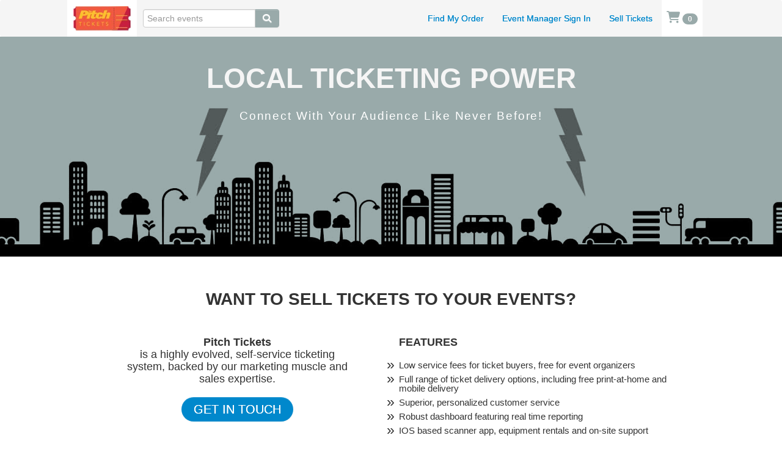

--- FILE ---
content_type: text/html; charset=utf-8
request_url: https://pitch.boldtypetickets.com/gyrobase/LegacyView?date=Today
body_size: 4841
content:
<!DOCTYPE html>
<html xml:lang="en" lang="en">
  <head>
<!-- 2026-01-20 04:49:01 145862341 -->
<meta name="cached" content="2026-01-20 04:49:01" data-oid="145862341">
<!-- PageHead 2.1.2 -->
<script>
  var IDX = IDX || {};
  IDX.env = {
    "id": "tickets",
    "name": "Bold Type Tickets",
    "host": "https://www.boldtypetickets.com",
    "postHost": "https://post.boldtypetickets.com",
    "hostName": "boldtypetickets.com",
    "assetHost": "https://assets.boldtypetickets.com",
    "secureHost": "https://www.boldtypetickets.com",
    "scriptAlias": "",
    "cookieHostName": "",
    "site": {
      "secureHost": "https://pitch.boldtypetickets.com"
    }
  };
</script>
<meta name="viewport" content="width=device-width, initial-scale=1.0">
<meta name="layout" content="FullWidth">
<meta name="view" content="public-home">
<meta http-equiv="Content-Type" content="text/html; charset=utf-8">
<meta http-equiv="imagetoolbar" content="no">
<meta property="fb:admins" content="741428065">

<meta name="apple-mobile-web-app-capable" content="yes">
<meta name="apple-mobile-web-app-status-bar-style" content="black-translucent">
        <meta property="og:image" content="https://pitch.boldtypetickets.com/imager/b/original/55971896/b025/pitch3.png">
    <meta property="og:site_name" content='Pitch Tickets'>
    <meta property="og:title" content="Pitch Tickets"> 
<script src="https://kit.fontawesome.com/967ab6e18a.js" crossorigin="anonymous" async></script>
  <link rel="shortcut icon" href="https://assets.boldtypetickets.com/base/images/favicon.ico?v=2">
<link rel="apple-touch-icon" href="https://assets.boldtypetickets.com/custom/boldtypetickets/images/site/touch-icon-iphone.png">
<link rel="apple-touch-icon" sizes="72x72" href="https://assets.boldtypetickets.com/custom/boldtypetickets/images/site/touch-icon-ipad.png">
<link rel="apple-touch-icon" sizes="114x114" href="https://assets.boldtypetickets.com/custom/boldtypetickets/images/site/touch-icon-iphone-retina.png">
<link rel="apple-touch-icon" sizes="144x144" href="https://assets.boldtypetickets.com/custom/boldtypetickets/images/site/touch-icon-ipad-retina.png">
      <link href="https://assets.boldtypetickets.com/base/css/build/legacy-shared/bootstrap/bootstrap.css?cb=1727567498" rel="stylesheet">
      <link href="https://assets.boldtypetickets.com/base/css/build/legacy-btt-public/btt-public.css?cb=1727567498" rel="stylesheet">
  <script src="https://assets.boldtypetickets.com/base/scripts/compiled/app.js"></script>
  <script src="https://js.sentry-cdn.com/602fa3e041a16adc921174eb95379a8d.min.js" crossorigin="anonymous"></script>
<script src="https://www.google.com/jsapi"></script>
  <script src="https://js.stripe.com/v3/"></script>

  <script type="text/javascript" src="https://assets.boldtypetickets.com/vendor/clipboard/clipboard.min.js"></script>

  <script type="text/javascript">
    <!--
    var specs = "width=620,height=620,location=no,menubar=no,toolbar=no,resizable=yes,scrollbars=yes,status=yes";
    function popupInfo(url) {
      var info = window.open(url, '_blank', specs);
      return false;
    }
    // -->
  </script>
<meta name="title" content="Pitch Tickets">
<meta name="description" content="">
<meta name="keywords" content="">
<title>Pitch Tickets</title>
  <!-- Google tag (gtag.js) -->
  <script async src="https://www.googletagmanager.com/gtag/js?id=G-CZGQ2GNW58"></script>
  <script>
    window.dataLayer = window.dataLayer || [];
    function gtag(){dataLayer.push(arguments);}
    gtag('js', new Date());

    function GA4_afterCartNotify(event,payload) {
      if (payload) {
        if (typeof gtag === 'function' ) {
          gtag("event", event, payload);
        }
      }
    }

    let GA4_Accounts = new Array("G-CZGQ2GNW58");

    gtag('config', 'G-CZGQ2GNW58');

  </script>
  <!-- found house site 25012987 Bold Type Tickets -->
    <meta name="facebook-domain-verification" content="c49pyig706ba9c0s2mxdiq1tcirpy5" />
  </head>
  <body class="full-width home affiliate">
<div id="alertMessage"></div>
<script>
  $.ajax({
    type: "GET",
    url: '/Actions/Shell/GetAlertMessage?view_id=public-home&site=50918075',
    dataType: "html",
    success: function(data){
      $('#alertMessage').replaceWith(data);
    }
  });
</script>
    <div class="outer-wrapper">
      <div class="leader-wrapper">
        <div class="leader">
<nav class="affiliate-navbar navbar navbar-default" role="navigation">
  <div class="navbar-inner">
    <div class="container">
        <a class="brand brand-logo" href="/"><img src="/imager/b/logo/55971896/b025/pitch3.png" height="40" style="height:40px;"></a>
      <a class="btn btn-navbar" data-toggle="collapse" data-target=".nav-collapse">
        <span class="icon-bar"></span>
        <span class="icon-bar"></span>
        <span class="icon-bar"></span>
      </a>
      <div class="nav-collapse collapse">
        <ul class="nav navbar-nav" id="searchNav">
          <li>
            <div class="searchForm">
              <form action="/Browse" class="header-search">
                <div class="input-append">
                  <input type="search" class="searchField" name="search" placeholder="Search events" value="" />
                  <button class="searchSubmit btn btn-muted btt-custom" onclick="$('.header-search').submit();return false;"><i class="icon icon-search fa fa-search"></i></button>
                </div>
              </form>
              <script>
                $().ready(function() {
                  $('.header-search').submit(function() {
                    var terms = encodeURIComponent($('.searchField').val().replace(/\?|\//," "));
                    var city = $('#cityFilter').val();
                    var date = $('#dateFilter').val();
                    var venue = $('#venueFilter').val();
                      window.location = '/Browse#search='+terms;
                    return false;
                  });
                });
              </script>
            </div>
          </li>
        </ul>
        <ul class="nav navbar-nav navbar-right pull-right">
          <li>
            <a href="https://pitch.boldtypetickets.com/page/order-lookup" _target="blank">Find My Order</a>
          </li>
          <li>
            <a href="https://www.boldtypetickets.com/admin" _target="blank">Event Manager Sign In</a>
          </li>
          <li>
            <a href="/page/features" _target="blank">Sell Tickets</a>
          </li>
          <li>
            <div class="mini-cart affiliate-mini-cart" data-event="">
 <script>
  var IDX = IDX || {};
  IDX.env = {
    "id": "tickets",
    "name": "Bold Type Tickets",
    "host": "https://www.boldtypetickets.com",
    "postHost": "https://post.boldtypetickets.com",
    "hostName": "boldtypetickets.com",
    "assetHost": "https://assets.boldtypetickets.com",
    "secureHost": "https://www.boldtypetickets.com",
    "scriptAlias": "",
    "cookieHostName": "",
    "site": {
      "secureHost": "https://pitch.boldtypetickets.com"
    }
  };
</script>

<script>
  function cartLoadMiniCart(quantity, event) {
    if($('li .mini-cart').length > 0) {
      var dataString = 'event=' + event;
      $.ajax({
        type: "POST",
        url: IDX.env.site.secureHost + "/Actions/Cart/MiniCartCount",
        data: dataString,
        dataType: "json",
        xhrFields: {
         withCredentials: true
        },
        success: function(data) {
          if (data !== undefined) {
            var cartLabel;
            if(data.count) cartLabel += data.count;
            if(data.label) cartLabel += " " + data.label;
            $('li .mini-cart .cart-item-total').html(cartLabel);
            $(".mini-cart a").attr("href", data.url);

            if (quantity > 0) {
              $(".mini-cart a").attr("title", quantity+" added!");
              $(".mini-cart a").tooltip("show");
            }
            setTimeout(function() {
              $(".mini-cart a").tooltip("hide").tooltip("destroy");
            }, 8000);            
          }
        }
      });
    }
  }

  $(document).ready(function() {
    if($('.affiliate-mini-cart').length > 0) {
      cartLoadMiniCart(0, $('.affiliate-mini-cart').data('event'));
    }
  });
</script>

<a href="https://pitch.boldtypetickets.com/cart/" class="accent-color-text" data-placement="bottom" data-trigger="manual" data-delay="5000" data-html="true" title="Shopping Cart" rel="tooltip">
  <i class="icon icon-shopping-cart fa fa-shopping-cart"></i>
  <span class="cart-item-total badge badge-inverse accent-color">0</span>
</a>

            </div>
          </li>
        </ul>
      </div>
    </div>
  </div>
</nav>
<div id="featured-container">
  <div id="featured" class="featured-slider carousel slide">
    <!-- Wrapper for slides -->
    <div class="carousel-inner">
        <div class="item active">
          <div id="featured-city" class="featured-slide accent-color">
            <div class="copy-content">
                <h4>Local Ticketing Power</h4>
                <p><a href="/page/getstarted">Connect With Your Audience Like Never Before!</a></p>
            </div>
          </div>
        </div>
    </div>
  </div>
</div>
<script>
  $('.carousel').carousel();
</script>
        </div>
      </div>
      <div class="page-wrapper container-fluid">

        <div class="row-fluid header-wrapper">
          <div id="header" class="header span12 col-md-12">
          </div>
        </div>

        <div class="row-fluid hero-wrapper">
          <div id="hero" class="hero span12 col-md-12">
          </div>
        </div>

        <div class="main-wrapper row-fluid">
          <div class="main clearfix span12 col-md-12">
            <div class="primary-wrapper row-fluid">
              <div class="primary span12">
<div class="affiliate-home">  
  <h2 class="text-center sell-tickets-header">Want to sell tickets to your events?</h2>
<div id="home-intro" class="first section paper">
 <div id="intro-text" class="col-md-6 span6 text-center">
         <h4 id="intro-copy"><strong>Pitch Tickets</strong><br> 
         is a highly evolved, self-service ticketing system, backed by our marketing muscle and sales expertise.
         </h4>
    <p class="text-center"><a href="/page/getstarted" class="btn btn-affiliate-custom">Get in Touch</a></p>
 </div>
 <div id="featured-events" class="col-md-6 span6">
        <h4>Features</h4>
<ul class="ticketing-features">
<li>Low service fees for ticket buyers, free for event organizers</li>
<li>Full range of ticket delivery options, including free print-at-home and mobile delivery</li>
<li>Superior, personalized customer service</li>
<li>Robust dashboard featuring real time reporting</li>
<li>IOS based scanner app, equipment rentals and on-site support</li>
<li>Box office tools</li>
<li>Social media integration</li>
</ul>
 </div> 
</div><!-- End  Intro -->
  <p class="text-center"><br><a href="/page/getstarted" class="btn btn-affiliate-custom btn-large">Get Started</a></p>
  <!--   Testimonials -->
<div id="home-testimonial" class="section white tab" style="margin-top:75px">
</div><!--  End Testimonials -->
</div>
              </div>
            </div>
          </div>
        </div>

        <div class="footer-wrapper row-fluid">
          <div id="footer" class="span12 col-md-12 page-footer">
          </div>
        </div>

      </div>
    </div>
    <div class="follower-wrapper">
      <div class="follower">
<div id="footer" class="component public-footer">
  <div class="row-fluid">
    <div class="span4">
      <!-- 50917911 -->
      <a href="http://boldtypetickets.com" class="house-logo">
        <img src="https://assets.boldtypetickets.com/base/images/powered-by-btt-lightbg-small.png" title="Pitch Tickets">
      </a>
      <br>
    </div>
    <div class="span4">
      <ul class="nav nav-list nav-list-noblock" id="footerLinksForBuyers">
        <li class="nav-header">Buying Tickets</li>
        <li><a href="https://pitch.boldtypetickets.com/page/order-lookup">
          Find My Order</a></li>
        <li><a href="https://pitch.boldtypetickets.com/page/contact">
          Contact Customer Service</a></li>
        <li><a href="https://pitch.boldtypetickets.com/page/help">FAQ</a></li>
            <li><a href="https://pitch.boldtypetickets.com/page/ticketing-terms">Privacy Policy and Terms of Use</a></li>
      </ul>
    </div>
    <div class="span4">
      <ul class="nav nav-list nav-list-noblock" id="footerLinksForSellers">
        <li class="nav-header">Selling Tickets</li>
        <li><a href="https://pitch.boldtypetickets.com/page/features">Features &amp; Services</a></li>
        <li><a href="https://pitch.boldtypetickets.com/page/getstarted">Get Started</a></li>
        <li><a href="https://www.boldtypetickets.com/admin">Event Manager Sign In</a></li>
      </ul>
    </div>
  </div>
  <div class="row-fluid">
    <div id="credits" class="span12 col-md-12 text-center" style="padding:4em 0 0 0">
      <p>
        <img src="https://assets.boldtypetickets.com/base/images/btt-logo-header.png" style="margin-bottom:0.5em"><br>
        is a proud member of the <img src="https://assets.boldtypetickets.com/base/images/noisy_creek_grey_400w.png" style="max-height:1.2em; vertical-align:middle"> network
      </p>
      <br>
      <p>© 2026 Bold Type Tickets. All rights reserved.</p>
    </div>
  </div>
</div> <!-- end  -->
      </div>
    </div>
<div id="fb-root"></div>
<script async defer crossorigin="anonymous" src="https://connect.facebook.net/en_US/sdk.js#xfbml=1&version=v16.0&&appId=110305275978989&autoLogAppEvents=1" nonce="XOewiU5J"></script>
  </body>
</html><!-- 2026-01-20 04:49:01 145862341 -->


--- FILE ---
content_type: text/css
request_url: https://assets.boldtypetickets.com/base/css/build/legacy-btt-public/btt-public.css?cb=1727567498
body_size: 18022
content:
.ticketsPageHeader{color:#004466;font-family:"SolomonBoldRegular","Lucida Sans","Lucida Sans Unicode",Helvetica,Arial,sans-serif;font-size:38px;font-weight:normal;margin-bottom:20px;text-shadow:1px 1px 1px #FFFFFF}/*!
 * Datepicker for Bootstrap v1.8.0 (https://github.com/uxsolutions/bootstrap-datepicker)
 *
 * Licensed under the Apache License v2.0 (http://www.apache.org/licenses/LICENSE-2.0)
 * (NOTE THIS IS THE DIST/CSS/*.CSS, NOT THE ACTUAL BUILDABLE *.LESS FILE FROM THE MASTER)
 */.datepicker{padding:4px;-webkit-border-radius:4px;-moz-border-radius:4px;border-radius:4px;direction:ltr}.datepicker-inline{width:220px}.datepicker-rtl{direction:rtl}.datepicker-rtl.dropdown-menu{left:auto}.datepicker-rtl table tr td span{float:right}.datepicker-dropdown{top:0;left:0}.datepicker-dropdown:before{content:'';display:inline-block;border-left:7px solid transparent;border-right:7px solid transparent;border-bottom:7px solid #999;border-top:0;border-bottom-color:rgba(0,0,0,0.2);position:absolute}.datepicker-dropdown:after{content:'';display:inline-block;border-left:6px solid transparent;border-right:6px solid transparent;border-bottom:6px solid #fff;border-top:0;position:absolute}.datepicker-dropdown.datepicker-orient-left:before{left:6px}.datepicker-dropdown.datepicker-orient-left:after{left:7px}.datepicker-dropdown.datepicker-orient-right:before{right:6px}.datepicker-dropdown.datepicker-orient-right:after{right:7px}.datepicker-dropdown.datepicker-orient-bottom:before{top:-7px}.datepicker-dropdown.datepicker-orient-bottom:after{top:-6px}.datepicker-dropdown.datepicker-orient-top:before{bottom:-7px;border-bottom:0;border-top:7px solid #999}.datepicker-dropdown.datepicker-orient-top:after{bottom:-6px;border-bottom:0;border-top:6px solid #fff}.datepicker table{margin:0;-webkit-touch-callout:none;-webkit-user-select:none;-khtml-user-select:none;-moz-user-select:none;-ms-user-select:none;user-select:none}.datepicker td,.datepicker th{text-align:center;width:20px;height:20px;-webkit-border-radius:4px;-moz-border-radius:4px;border-radius:4px;border:none}.table-striped .datepicker table tr td,.table-striped .datepicker table tr th{background-color:transparent}.datepicker table tr td.day:hover,.datepicker table tr td.day.focused{background:#eee;cursor:pointer}.datepicker table tr td.old,.datepicker table tr td.new{color:#999}.datepicker table tr td.disabled,.datepicker table tr td.disabled:hover{background:none;color:#999;cursor:default}.datepicker table tr td.highlighted{background:#d9edf7;border-radius:0}.datepicker table tr td.today,.datepicker table tr td.today:hover,.datepicker table tr td.today.disabled,.datepicker table tr td.today.disabled:hover{background-color:#fde19a;background-image:-moz-linear-gradient(to bottom, #fdd49a, #fdf59a);background-image:-ms-linear-gradient(to bottom, #fdd49a, #fdf59a);background-image:-webkit-gradient(linear, 0 0, 0 100%, from(#fdd49a), to(#fdf59a));background-image:-webkit-linear-gradient(to bottom, #fdd49a, #fdf59a);background-image:-o-linear-gradient(to bottom, #fdd49a, #fdf59a);background-image:linear-gradient(to bottom, #fdd49a, #fdf59a);background-repeat:repeat-x;filter:progid:DXImageTransform.Microsoft.gradient(startColorstr='#fdd49a', endColorstr='#fdf59a', GradientType=0);border-color:#fdf59a #fdf59a #fbed50;border-color:rgba(0,0,0,0.1) rgba(0,0,0,0.1) rgba(0,0,0,0.25);filter:progid:DXImageTransform.Microsoft.gradient(enabled=false);color:#000}.datepicker table tr td.today:hover,.datepicker table tr td.today:hover:hover,.datepicker table tr td.today.disabled:hover,.datepicker table tr td.today.disabled:hover:hover,.datepicker table tr td.today:active,.datepicker table tr td.today:hover:active,.datepicker table tr td.today.disabled:active,.datepicker table tr td.today.disabled:hover:active,.datepicker table tr td.today.active,.datepicker table tr td.today:hover.active,.datepicker table tr td.today.disabled.active,.datepicker table tr td.today.disabled:hover.active,.datepicker table tr td.today.disabled,.datepicker table tr td.today:hover.disabled,.datepicker table tr td.today.disabled.disabled,.datepicker table tr td.today.disabled:hover.disabled,.datepicker table tr td.today[disabled],.datepicker table tr td.today:hover[disabled],.datepicker table tr td.today.disabled[disabled],.datepicker table tr td.today.disabled:hover[disabled]{background-color:#fdf59a}.datepicker table tr td.today:active,.datepicker table tr td.today:hover:active,.datepicker table tr td.today.disabled:active,.datepicker table tr td.today.disabled:hover:active,.datepicker table tr td.today.active,.datepicker table tr td.today:hover.active,.datepicker table tr td.today.disabled.active,.datepicker table tr td.today.disabled:hover.active{background-color:#fbf069 \9}.datepicker table tr td.today:hover:hover{color:#000}.datepicker table tr td.today.active:hover{color:#fff}.datepicker table tr td.range,.datepicker table tr td.range:hover,.datepicker table tr td.range.disabled,.datepicker table tr td.range.disabled:hover{background:#eee;-webkit-border-radius:0;-moz-border-radius:0;border-radius:0}.datepicker table tr td.range.today,.datepicker table tr td.range.today:hover,.datepicker table tr td.range.today.disabled,.datepicker table tr td.range.today.disabled:hover{background-color:#f3d17a;background-image:-moz-linear-gradient(to bottom, #f3c17a, #f3e97a);background-image:-ms-linear-gradient(to bottom, #f3c17a, #f3e97a);background-image:-webkit-gradient(linear, 0 0, 0 100%, from(#f3c17a), to(#f3e97a));background-image:-webkit-linear-gradient(to bottom, #f3c17a, #f3e97a);background-image:-o-linear-gradient(to bottom, #f3c17a, #f3e97a);background-image:linear-gradient(to bottom, #f3c17a, #f3e97a);background-repeat:repeat-x;filter:progid:DXImageTransform.Microsoft.gradient(startColorstr='#f3c17a', endColorstr='#f3e97a', GradientType=0);border-color:#f3e97a #f3e97a #edde34;border-color:rgba(0,0,0,0.1) rgba(0,0,0,0.1) rgba(0,0,0,0.25);filter:progid:DXImageTransform.Microsoft.gradient(enabled=false);-webkit-border-radius:0;-moz-border-radius:0;border-radius:0}.datepicker table tr td.range.today:hover,.datepicker table tr td.range.today:hover:hover,.datepicker table tr td.range.today.disabled:hover,.datepicker table tr td.range.today.disabled:hover:hover,.datepicker table tr td.range.today:active,.datepicker table tr td.range.today:hover:active,.datepicker table tr td.range.today.disabled:active,.datepicker table tr td.range.today.disabled:hover:active,.datepicker table tr td.range.today.active,.datepicker table tr td.range.today:hover.active,.datepicker table tr td.range.today.disabled.active,.datepicker table tr td.range.today.disabled:hover.active,.datepicker table tr td.range.today.disabled,.datepicker table tr td.range.today:hover.disabled,.datepicker table tr td.range.today.disabled.disabled,.datepicker table tr td.range.today.disabled:hover.disabled,.datepicker table tr td.range.today[disabled],.datepicker table tr td.range.today:hover[disabled],.datepicker table tr td.range.today.disabled[disabled],.datepicker table tr td.range.today.disabled:hover[disabled]{background-color:#f3e97a}.datepicker table tr td.range.today:active,.datepicker table tr td.range.today:hover:active,.datepicker table tr td.range.today.disabled:active,.datepicker table tr td.range.today.disabled:hover:active,.datepicker table tr td.range.today.active,.datepicker table tr td.range.today:hover.active,.datepicker table tr td.range.today.disabled.active,.datepicker table tr td.range.today.disabled:hover.active{background-color:#efe24b \9}.datepicker table tr td.selected,.datepicker table tr td.selected:hover,.datepicker table tr td.selected.disabled,.datepicker table tr td.selected.disabled:hover{background-color:#9e9e9e;background-image:-moz-linear-gradient(to bottom, #b3b3b3, #808080);background-image:-ms-linear-gradient(to bottom, #b3b3b3, #808080);background-image:-webkit-gradient(linear, 0 0, 0 100%, from(#b3b3b3), to(#808080));background-image:-webkit-linear-gradient(to bottom, #b3b3b3, #808080);background-image:-o-linear-gradient(to bottom, #b3b3b3, #808080);background-image:linear-gradient(to bottom, #b3b3b3, #808080);background-repeat:repeat-x;filter:progid:DXImageTransform.Microsoft.gradient(startColorstr='#b3b3b3', endColorstr='#808080', GradientType=0);border-color:#808080 #808080 #595959;border-color:rgba(0,0,0,0.1) rgba(0,0,0,0.1) rgba(0,0,0,0.25);filter:progid:DXImageTransform.Microsoft.gradient(enabled=false);color:#fff;text-shadow:0 -1px 0 rgba(0,0,0,0.25)}.datepicker table tr td.selected:hover,.datepicker table tr td.selected:hover:hover,.datepicker table tr td.selected.disabled:hover,.datepicker table tr td.selected.disabled:hover:hover,.datepicker table tr td.selected:active,.datepicker table tr td.selected:hover:active,.datepicker table tr td.selected.disabled:active,.datepicker table tr td.selected.disabled:hover:active,.datepicker table tr td.selected.active,.datepicker table tr td.selected:hover.active,.datepicker table tr td.selected.disabled.active,.datepicker table tr td.selected.disabled:hover.active,.datepicker table tr td.selected.disabled,.datepicker table tr td.selected:hover.disabled,.datepicker table tr td.selected.disabled.disabled,.datepicker table tr td.selected.disabled:hover.disabled,.datepicker table tr td.selected[disabled],.datepicker table tr td.selected:hover[disabled],.datepicker table tr td.selected.disabled[disabled],.datepicker table tr td.selected.disabled:hover[disabled]{background-color:#808080}.datepicker table tr td.selected:active,.datepicker table tr td.selected:hover:active,.datepicker table tr td.selected.disabled:active,.datepicker table tr td.selected.disabled:hover:active,.datepicker table tr td.selected.active,.datepicker table tr td.selected:hover.active,.datepicker table tr td.selected.disabled.active,.datepicker table tr td.selected.disabled:hover.active{background-color:#666666 \9}.datepicker table tr td.active,.datepicker table tr td.active:hover,.datepicker table tr td.active.disabled,.datepicker table tr td.active.disabled:hover{background-color:#006dcc;background-image:-moz-linear-gradient(to bottom, #08c, #0044cc);background-image:-ms-linear-gradient(to bottom, #08c, #0044cc);background-image:-webkit-gradient(linear, 0 0, 0 100%, from(#08c), to(#0044cc));background-image:-webkit-linear-gradient(to bottom, #08c, #0044cc);background-image:-o-linear-gradient(to bottom, #08c, #0044cc);background-image:linear-gradient(to bottom, #08c, #0044cc);background-repeat:repeat-x;filter:progid:DXImageTransform.Microsoft.gradient(startColorstr='#08c', endColorstr='#0044cc', GradientType=0);border-color:#0044cc #0044cc #002a80;border-color:rgba(0,0,0,0.1) rgba(0,0,0,0.1) rgba(0,0,0,0.25);filter:progid:DXImageTransform.Microsoft.gradient(enabled=false);color:#fff;text-shadow:0 -1px 0 rgba(0,0,0,0.25)}.datepicker table tr td.active:hover,.datepicker table tr td.active:hover:hover,.datepicker table tr td.active.disabled:hover,.datepicker table tr td.active.disabled:hover:hover,.datepicker table tr td.active:active,.datepicker table tr td.active:hover:active,.datepicker table tr td.active.disabled:active,.datepicker table tr td.active.disabled:hover:active,.datepicker table tr td.active.active,.datepicker table tr td.active:hover.active,.datepicker table tr td.active.disabled.active,.datepicker table tr td.active.disabled:hover.active,.datepicker table tr td.active.disabled,.datepicker table tr td.active:hover.disabled,.datepicker table tr td.active.disabled.disabled,.datepicker table tr td.active.disabled:hover.disabled,.datepicker table tr td.active[disabled],.datepicker table tr td.active:hover[disabled],.datepicker table tr td.active.disabled[disabled],.datepicker table tr td.active.disabled:hover[disabled]{background-color:#0044cc}.datepicker table tr td.active:active,.datepicker table tr td.active:hover:active,.datepicker table tr td.active.disabled:active,.datepicker table tr td.active.disabled:hover:active,.datepicker table tr td.active.active,.datepicker table tr td.active:hover.active,.datepicker table tr td.active.disabled.active,.datepicker table tr td.active.disabled:hover.active{background-color:#003399 \9}.datepicker table tr td span{display:block;width:23%;height:54px;line-height:54px;float:left;margin:1%;cursor:pointer;-webkit-border-radius:4px;-moz-border-radius:4px;border-radius:4px}.datepicker table tr td span:hover,.datepicker table tr td span.focused{background:#eee}.datepicker table tr td span.disabled,.datepicker table tr td span.disabled:hover{background:none;color:#999;cursor:default}.datepicker table tr td span.active,.datepicker table tr td span.active:hover,.datepicker table tr td span.active.disabled,.datepicker table tr td span.active.disabled:hover{background-color:#006dcc;background-image:-moz-linear-gradient(to bottom, #08c, #0044cc);background-image:-ms-linear-gradient(to bottom, #08c, #0044cc);background-image:-webkit-gradient(linear, 0 0, 0 100%, from(#08c), to(#0044cc));background-image:-webkit-linear-gradient(to bottom, #08c, #0044cc);background-image:-o-linear-gradient(to bottom, #08c, #0044cc);background-image:linear-gradient(to bottom, #08c, #0044cc);background-repeat:repeat-x;filter:progid:DXImageTransform.Microsoft.gradient(startColorstr='#08c', endColorstr='#0044cc', GradientType=0);border-color:#0044cc #0044cc #002a80;border-color:rgba(0,0,0,0.1) rgba(0,0,0,0.1) rgba(0,0,0,0.25);filter:progid:DXImageTransform.Microsoft.gradient(enabled=false);color:#fff;text-shadow:0 -1px 0 rgba(0,0,0,0.25)}.datepicker table tr td span.active:hover,.datepicker table tr td span.active:hover:hover,.datepicker table tr td span.active.disabled:hover,.datepicker table tr td span.active.disabled:hover:hover,.datepicker table tr td span.active:active,.datepicker table tr td span.active:hover:active,.datepicker table tr td span.active.disabled:active,.datepicker table tr td span.active.disabled:hover:active,.datepicker table tr td span.active.active,.datepicker table tr td span.active:hover.active,.datepicker table tr td span.active.disabled.active,.datepicker table tr td span.active.disabled:hover.active,.datepicker table tr td span.active.disabled,.datepicker table tr td span.active:hover.disabled,.datepicker table tr td span.active.disabled.disabled,.datepicker table tr td span.active.disabled:hover.disabled,.datepicker table tr td span.active[disabled],.datepicker table tr td span.active:hover[disabled],.datepicker table tr td span.active.disabled[disabled],.datepicker table tr td span.active.disabled:hover[disabled]{background-color:#0044cc}.datepicker table tr td span.active:active,.datepicker table tr td span.active:hover:active,.datepicker table tr td span.active.disabled:active,.datepicker table tr td span.active.disabled:hover:active,.datepicker table tr td span.active.active,.datepicker table tr td span.active:hover.active,.datepicker table tr td span.active.disabled.active,.datepicker table tr td span.active.disabled:hover.active{background-color:#003399 \9}.datepicker table tr td span.old,.datepicker table tr td span.new{color:#999}.datepicker .datepicker-switch{width:145px}.datepicker .datepicker-switch,.datepicker .prev,.datepicker .next,.datepicker tfoot tr th{cursor:pointer}.datepicker .datepicker-switch:hover,.datepicker .prev:hover,.datepicker .next:hover,.datepicker tfoot tr th:hover{background:#eee}.datepicker .prev.disabled,.datepicker .next.disabled{visibility:hidden}.datepicker .cw{font-size:10px;width:12px;padding:0 2px 0 5px;vertical-align:middle}.input-append.date .add-on,.input-prepend.date .add-on{cursor:pointer}.input-append.date .add-on i,.input-prepend.date .add-on i{margin-top:3px}.input-daterange input{text-align:center}.input-daterange input:first-child{-webkit-border-radius:3px 0 0 3px;-moz-border-radius:3px 0 0 3px;border-radius:3px 0 0 3px}.input-daterange input:last-child{-webkit-border-radius:0 3px 3px 0;-moz-border-radius:0 3px 3px 0;border-radius:0 3px 3px 0}.input-daterange .add-on{display:inline-block;width:auto;min-width:16px;height:18px;padding:4px 5px;font-weight:normal;line-height:18px;text-align:center;text-shadow:0 1px 0 #fff;vertical-align:middle;background-color:#eee;border:1px solid #ccc;margin-left:-5px;margin-right:-5px}ul.wysihtml5-toolbar{margin:0;padding:0;display:block}ul.wysihtml5-toolbar::after{clear:both;display:table;content:""}ul.wysihtml5-toolbar>li{float:left;display:list-item;list-style:none;margin:0 5px 10px 0}ul.wysihtml5-toolbar a[data-wysihtml5-command=bold]{font-weight:bold}ul.wysihtml5-toolbar a[data-wysihtml5-command=italic]{font-style:italic}ul.wysihtml5-toolbar a[data-wysihtml5-command=underline]{text-decoration:underline}ul.wysihtml5-toolbar a.btn.wysihtml5-command-active{background-image:none;-webkit-box-shadow:inset 0 2px 4px rgba(0,0,0,0.15),0 1px 2px rgba(0,0,0,0.05);-moz-box-shadow:inset 0 2px 4px rgba(0,0,0,0.15),0 1px 2px rgba(0,0,0,0.05);box-shadow:inset 0 2px 4px rgba(0,0,0,0.15),0 1px 2px rgba(0,0,0,0.05);background-color:#E6E6E6;background-color:#D9D9D9 9;outline:0}ul.wysihtml5-commands-disabled .dropdown-menu{display:none !important}input,select{width:auto}h2{margin-top:0}.waitForDom{display:none}a{cursor:pointer}.center{text-align:center}.small{font-size:smaller}.weak,a.weak{color:#999;font-weight:normal;text-decoration:none}a.weak:hover{color:#666}.input-wide{width:95%}.inline-form textarea{margin:.2em 0}.input-centered{text-align:center}.nobr{white-space:nowrap}.controls .help-block{font-size:12px;margin-left:10px}.big-legends legend{font-size:24.5px;color:#046}.big-text{font-size:18px}.bigger-text{font-size:31.5px}.text-skinny{font-weight:lighter;line-height:1.4em;margin-bottom:.2em}.text-normal{font-weight:400;line-height:1.3em;margin-bottom:.2em}.announce{padding:8px 14px;margin-bottom:1.42857143;text-shadow:0 1px 0 rgba(255,255,255,0.5);background-color:#fcf8e3;border:1px solid #faebcc;-webkit-border-radius:4px;-moz-border-radius:4px;border-radius:4px;color:#8a6d3b}.announce-heading{color:inherit}.announce .close{position:relative;top:-2px;right:-21px;line-height:18px}.nav-pills-inverse>li>a{color:white;background:#fff}.nav-pills-inverse>li>a:hover{color:white}.nav-pills>li.separator{padding:8px 0}.nav-pills>li.no-link-pill{padding:8px 12px}.nav-header{display:block;padding:3px 15px;font-size:11px;font-weight:bold;line-height:1.42857143;color:#999;text-shadow:0 1px 0 rgba(255,255,255,0.5);text-transform:uppercase}.announce-success{background-color:#dff0d8;border-color:#d6e9c6;color:#3c763d}.announce-danger,.announce-error{background-color:#f2dede;border-color:#ebccd1;color:#a94442}.announce-info{background-color:#d9edf7;border-color:#bce8f1;color:#31708f}.announce-large{font-size:1.5em;line-height:1.1em}.announce-block{padding-top:14px;padding-bottom:14px}.announce-block>p,.announce-block>ul{margin-bottom:0}.announce-block p+p{margin-top:5px}.hero-unit-small{padding:30px}.label-large{font-size:1.25em;padding:.25em}.label-xlarge{font-size:1.75em;padding:.5em}.label-xxlarge{font-size:2em;padding:.5em}.indent{padding-left:20px}.list-header{color:#555;text-transform:uppercase;margin-top:2em}.unstyled-table{background:transparent;border:none}.unstyled-table tbody tr:nth-child(odd) td,.unstyled-table tbody tr:nth-child(odd) th{background-color:transparent}.unstyled-table th,.unstyled-table td{border:none}.page-header{overflow:hidden}.page-header .post-title{color:#999;font-size:120%}.table-footer td{font-weight:bold;background-color:#e3e3e3}.table-row-pointer tr:hover{cursor:pointer}td.money,td.number{text-align:right}td.total{font-weight:bold;text-align:right}.table-boxy{-webkit-border-radius:0;-moz-border-radius:0;border-radius:0}.table-boxy thead:first-child tr:first-child th:first-child,.table-boxy tbody:first-child tr:first-child td:first-child{-webkit-border-top-left-radius:0;border-top-left-radius:0;-moz-border-radius-topleft:0}.table-boxy thead:first-child tr:first-child th:last-child,.table-boxy tbody:first-child tr:first-child td:last-child{-webkit-border-top-right-radius:0;border-top-right-radius:0;-moz-border-radius-topright:0}.table-boxy thead:last-child tr:last-child th:first-child,.table-boxy tbody:last-child tr:last-child td:first-child{-webkit-border-radius:0 0 0 0;-moz-border-radius:0 0 0 0;border-radius:0 0 0 0;-webkit-border-bottom-left-radius:0;border-bottom-left-radius:0;-moz-border-radius-bottomleft:0}.table-boxy thead:last-child tr:last-child th:last-child,.table-boxy tbody:last-child tr:last-child td:last-child{-webkit-border-bottom-right-radius:0;border-bottom-right-radius:0;-moz-border-radius-bottomright:0}.nav-tabs-tight{margin-bottom:0;border-bottom:0}ul.nav-tabs-tight,ol.nav-tabs-tight{margin:0}.table-sortable th{cursor:pointer}.form-container{padding:1em;position:relative}.form-opener{display:inline-block;margin:1.5em 0 0}.ajax-container{position:relative}.ajax-container .loading{background:#f8f8f8 url(../images/spinner-big.gif) no-repeat center 33%;border-radius:5px;border:2px solid #eee;height:100%;left:0;margin:0 auto;min-height:150px;opacity:.88;padding:0;position:absolute;text-align:center;top:0;width:100%}.content-module{margin:.7em;padding:.7em}.item-module{margin:1em;padding:1em 0}.item-module .module-header{font-size:1.3em;border-bottom:1px solid #EEE;margin-bottom:.5em;padding:.3em 0}.item-list-tools{background:#f8f8f8;border-bottom:1px solid #eee;overflow:hidden;padding:.5em}.item-list-tools .search-form{margin:0}.item-list{clear:both;margin:1em 0;padding:.5%;width:99%}.secondary .item-list{font-size:95%;padding:0}.item-list-header{border-bottom:1px solid #eee;overflow:hidden;position:relative}.item-list .split-header{border-bottom:none;font-size:1.6em;padding:0 0 .5em 0}.item-list .split-header td{padding:0}.item-list .split-header h2{border-bottom:none;font-size:1em;font-weight:normal;margin:0;padding:1em 0 .5em 0}.item-row{border-bottom:1px solid #eee;overflow:hidden;padding:0;vertical-align:top;width:auto}.item-row:last-of-type{border:0}.item-row td{padding:1em .5em}.item-row a{text-decoration:none}.item-row.recent{background-color:#FBFFE7}.item-row .row-header,.item-row .item-header{border-bottom:1px dashed #f3f3f3;font-size:1em;margin:0 0 .7em;padding:.5em 0}.item-row .item-date{color:#666}.item-row .item-title .name,.item-row a.item-title,.item-row .title,.item-row .item-row-title{font-size:1.2em;font-weight:bold}.item-list .item-row .item-row-body{overflow:hidden;padding:.5em 1em}.item-list .item-row:nth-child(odd){background-color:#f9f9f9}.item-list .item-row.recent{background-color:#FFFCEB}.item-list .item-row.recent:nth-child(odd){background-color:#FFF6E0}.item-list .item-row.child-event{background:#FFF;margin-left:0;margin-right:0}.item-list .children.row{padding:10px;background:#E5E5E5;font-size:.95em}.item-list .children.row .item-row{margin:0}.item-list .children.row .event-info .event-list-col{padding:15px 0}.item-row .item-cell{padding:10px}.event-list-col,.venue-list-col{padding:15px}.module-search-form{background:#f8f8f8;border-bottom:1px solid #e9e9e9;border-top:1px solid #e9e9e9;clear:both;margin:.3em;overflow:hidden;padding:1em}.load-more-form{padding:1em 0;text-align:center}.ajax-form{position:relative}.date-square{overflow:hidden;padding:1em .3em}.date-square span.day,.date-square span.date,.date-square span.year,.date-square span.time{color:#333;display:block;text-align:center}.date-square span.day,.date-square span.date,.date-square span.year{font-size:1.3em;font-weight:bold}.date-square span.day,.date-square span.time{color:#555}.date-square span.time{font-size:95%}.item-row.active tr{border-left:3px solid #DF4D21}.item-row-module{background-image:-webkit-linear-gradient(top, #fff 0%, #efefef 100%);background-image:-o-linear-gradient(top, #fff 0%, #efefef 100%);background-image:linear-gradient(to bottom, #fff 0%, #efefef 100%);background-repeat:repeat-x;filter:progid:DXImageTransform.Microsoft.gradient(startColorstr='#ffffffff', endColorstr='#ffefefef', GradientType=0);-webkit-border-radius:5px;-moz-border-radius:5px;border-radius:5px;-webkit-box-shadow:0 1px 1px #ccc;box-shadow:0 1px 1px #ccc;border:1px solid #ddd;font-size:88%;margin:1em 1%;min-height:15px;padding:1.5%;overflow:hidden}.data-box-group{border-bottom:7px solid #f8f8f8;margin:0 0 1em;width:100%}.data-box-group .title{border-bottom:3px solid #eee;font-size:larger}.data-box{font-size:88%;min-height:15px;overflow:hidden;text-align:right}.data-box .title{border-bottom:1px solid #eee;font-weight:bold;margin:1.5em 0 .5em}.highlight.happy{color:green}.nav-list-noblock>li>a{display:inline}.nav-list-noblock>li>a:hover{background:none}.navbar-inner.getstarted-nav{border-top:none;border-right:none;padding:0;-moz-border-radius:0;border-radius:0;-webkit-box-shadow:0;-moz-box-shadow:0;box-shadow:0}.success-text{color:#3c763d}.error-text{color:#a94442}.error-background{background-color:#f2dede}.table-not-bordered{border:none;border-left:0}.table-not-bordered th,.table-not-bordered td{border-left:none}.centered-text{text-align:center}.super-strong{color:#046}.error input,input.error,.error textarea,textarea.error,.error input:focus,input.error:focus,.error textarea:focus,textarea.error:focus{border-color:#c60f13;background-color:rgba(198,15,19,0.1)}.error label,label.error{color:#b94a48;text-transform:none;letter-spacing:.03em}.help-text{font-size:.85em}label .popover{font-weight:normal}.info-bubble{position:relative;margin-top:15px;padding:1px;text-align:left;font-size:.9em;color:#666;background-color:#F5F5F5;border:1px solid #DDD;-webkit-border-radius:6px;-moz-border-radius:6px;border-radius:6px}.info-bubble.top{margin-top:-10px}.info-bubble.right{margin-left:10px}.info-bubble.bottom{margin-top:10px}.info-bubble.left{margin-left:-10px}.info-content{padding:9px 14px}.info-bubble .arrow,.info-bubble .arrow:after{position:absolute;display:block;width:0;height:0;border-color:transparent;border-style:solid}.info-bubble .arrow{border-width:11px}.info-bubble .arrow:after{border-width:10px;content:""}.info-bubble.top .arrow{left:50%;margin-left:-11px;border-bottom-width:0;border-top-color:#DDD;bottom:-11px}.info-bubble.top .arrow:after{bottom:1px;margin-left:-10px;border-bottom-width:0;border-top-color:#f5f5f5}.info-bubble.right .arrow{top:50%;left:-11px;margin-top:-11px;border-left-width:0;border-right-color:#DDD}.info-bubble.right .arrow:after{left:1px;bottom:-10px;border-left-width:0;border-right-color:#f5f5f5}.info-bubble.bottom .arrow{left:50%;margin-left:-11px;border-top-width:0;border-bottom-color:#DDD;top:-11px}.info-bubble.bottom .arrow:after{top:1px;margin-left:-10px;border-top-width:0;border-bottom-color:#f5f5f5}.info-bubble.left .arrow{top:50%;right:-11px;margin-top:-11px;border-right-width:0;border-left-color:#DDD}.info-bubble.left .arrow:after{right:1px;border-right-width:0;border-left-color:#f5f5f5;bottom:-10px}.btn-primary.btt-custom{color:#FFF;background-color:#428BCA;border-color:#428BCA}.btn-primary.btt-custom:hover,.btn-primary.btt-custom:focus,.btn-primary.btt-custom:active,.btn-primary.btt-custom.active,.open>.dropdown-toggle.btn-primary.btt-custom{color:#FFF;background-color:#3071a9;border-color:#2d6ca2}.btn-primary.btt-custom:active,.btn-primary.btt-custom.active,.open>.dropdown-toggle.btn-primary.btt-custom{background-image:none}.btn-primary.btt-custom.disabled,.btn-primary.btt-custom[disabled],fieldset[disabled] .btn-primary.btt-custom,.btn-primary.btt-custom.disabled:hover,.btn-primary.btt-custom[disabled]:hover,fieldset[disabled] .btn-primary.btt-custom:hover,.btn-primary.btt-custom.disabled:focus,.btn-primary.btt-custom[disabled]:focus,fieldset[disabled] .btn-primary.btt-custom:focus,.btn-primary.btt-custom.disabled:active,.btn-primary.btt-custom[disabled]:active,fieldset[disabled] .btn-primary.btt-custom:active,.btn-primary.btt-custom.disabled.active,.btn-primary.btt-custom[disabled].active,fieldset[disabled] .btn-primary.btt-custom.active{background-color:#428BCA;border-color:#428BCA}.btn-primary.btt-custom .badge{color:#428BCA;background-color:#FFF}.btn-muted.btt-custom{color:#666;background-color:#e7e7e7;border-color:#e7e7e7;font-weight:normal}.btn-muted.btt-custom:hover,.btn-muted.btt-custom:focus,.btn-muted.btt-custom:active,.btn-muted.btt-custom.active,.open>.dropdown-toggle.btn-muted.btt-custom{color:#666;background-color:#cecece;border-color:#c8c8c8}.btn-muted.btt-custom:active,.btn-muted.btt-custom.active,.open>.dropdown-toggle.btn-muted.btt-custom{background-image:none}.btn-muted.btt-custom.disabled,.btn-muted.btt-custom[disabled],fieldset[disabled] .btn-muted.btt-custom,.btn-muted.btt-custom.disabled:hover,.btn-muted.btt-custom[disabled]:hover,fieldset[disabled] .btn-muted.btt-custom:hover,.btn-muted.btt-custom.disabled:focus,.btn-muted.btt-custom[disabled]:focus,fieldset[disabled] .btn-muted.btt-custom:focus,.btn-muted.btt-custom.disabled:active,.btn-muted.btt-custom[disabled]:active,fieldset[disabled] .btn-muted.btt-custom:active,.btn-muted.btt-custom.disabled.active,.btn-muted.btt-custom[disabled].active,fieldset[disabled] .btn-muted.btt-custom.active{background-color:#e7e7e7;border-color:#e7e7e7}.btn-muted.btt-custom .badge{color:#e7e7e7;background-color:#666}.btn-muted.btt-custom .caret{border-top-color:#666}.btn-inverse{color:#FFF;background-color:#474949;border-color:#474949;font-weight:normal}.btn-inverse:hover,.btn-inverse:focus,.btn-inverse:active,.btn-inverse.active,.open>.dropdown-toggle.btn-inverse{color:#FFF;background-color:#2e2f2f;border-color:#292a2a}.btn-inverse:active,.btn-inverse.active,.open>.dropdown-toggle.btn-inverse{background-image:none}.btn-inverse.disabled,.btn-inverse[disabled],fieldset[disabled] .btn-inverse,.btn-inverse.disabled:hover,.btn-inverse[disabled]:hover,fieldset[disabled] .btn-inverse:hover,.btn-inverse.disabled:focus,.btn-inverse[disabled]:focus,fieldset[disabled] .btn-inverse:focus,.btn-inverse.disabled:active,.btn-inverse[disabled]:active,fieldset[disabled] .btn-inverse:active,.btn-inverse.disabled.active,.btn-inverse[disabled].active,fieldset[disabled] .btn-inverse.active{background-color:#474949;border-color:#474949}.btn-inverse .badge{color:#474949;background-color:#FFF}.btn-inverse .caret{border-top-color:#FFF}.btn-info.btt-custom{color:#FFF;background-color:#34CFBF;border-color:#34CFBF}.btn-info.btt-custom:hover,.btn-info.btt-custom:focus,.btn-info.btt-custom:active,.btn-info.btt-custom.active,.open>.dropdown-toggle.btn-info.btt-custom{color:#FFF;background-color:#28a89b;border-color:#26a093}.btn-info.btt-custom:active,.btn-info.btt-custom.active,.open>.dropdown-toggle.btn-info.btt-custom{background-image:none}.btn-info.btt-custom.disabled,.btn-info.btt-custom[disabled],fieldset[disabled] .btn-info.btt-custom,.btn-info.btt-custom.disabled:hover,.btn-info.btt-custom[disabled]:hover,fieldset[disabled] .btn-info.btt-custom:hover,.btn-info.btt-custom.disabled:focus,.btn-info.btt-custom[disabled]:focus,fieldset[disabled] .btn-info.btt-custom:focus,.btn-info.btt-custom.disabled:active,.btn-info.btt-custom[disabled]:active,fieldset[disabled] .btn-info.btt-custom:active,.btn-info.btt-custom.disabled.active,.btn-info.btt-custom[disabled].active,fieldset[disabled] .btn-info.btt-custom.active{background-color:#34CFBF;border-color:#34CFBF}.btn-info.btt-custom .badge{color:#34CFBF;background-color:#FFF}.btn-orange.btt-custom{color:#FFF;background-color:#FF6C00;border-color:#FF6C00}.btn-orange.btt-custom:hover,.btn-orange.btt-custom:focus,.btn-orange.btt-custom:active,.btn-orange.btt-custom.active,.open>.dropdown-toggle.btn-orange.btt-custom{color:#FFF;background-color:#cc5600;border-color:#c25200}.btn-orange.btt-custom:active,.btn-orange.btt-custom.active,.open>.dropdown-toggle.btn-orange.btt-custom{background-image:none}.btn-orange.btt-custom.disabled,.btn-orange.btt-custom[disabled],fieldset[disabled] .btn-orange.btt-custom,.btn-orange.btt-custom.disabled:hover,.btn-orange.btt-custom[disabled]:hover,fieldset[disabled] .btn-orange.btt-custom:hover,.btn-orange.btt-custom.disabled:focus,.btn-orange.btt-custom[disabled]:focus,fieldset[disabled] .btn-orange.btt-custom:focus,.btn-orange.btt-custom.disabled:active,.btn-orange.btt-custom[disabled]:active,fieldset[disabled] .btn-orange.btt-custom:active,.btn-orange.btt-custom.disabled.active,.btn-orange.btt-custom[disabled].active,fieldset[disabled] .btn-orange.btt-custom.active{background-color:#FF6C00;border-color:#FF6C00}.btn-orange.btt-custom .badge{color:#FF6C00;background-color:#FFF}.btn-block{display:block}.big-fat-button{display:block;font-size:2em;padding:20px;margin:10px 0}.big-fat-button>i.icon{display:block;font-size:2.5em}.medium-fat-button{display:block;font-size:1.5em;padding:10px;margin:10px 0}.medium-fat-button>i.icon{display:block;font-size:2em}.btn-group.open .btn-primary.dropdown-toggle{background-color:#3071a9}.btn-group.open .btn-info.dropdown-toggle{background-color:#28a89b}.alert-info.btt-custom{background-color:#d9f7ed;color:#046}.alert-info.bttcustom h4{color:#046}.alert-generic{background-color:#f9f9f9;border-color:#ececec;color:#555555}.alert-generic hr{border-top-color:#dfdfdf}.alert-generic .alert-link{color:#3b3b3b}.no-margin{margin:0}.no-padding{padding:0}.no-margin-bottom{margin-bottom:0}.no-margin-top{margin-top:0}.no-margin-left{margin-left:0}.no-margin-right{margin-right:0}.no-padding-bottom{padding-bottom:0}.no-padding-top{padding-top:0}.no-padding-left{padding-left:0}.no-padding-right{padding-right:0}.list-spaced li{margin-bottom:20px}a [class^="fa-"],a [class*=" fa-"]{text-decoration:none}@media (max-width:480px){.modal{width:96%;margin:0}}body{background:#FFF}body.affiliate{background:#FFF}a{color:#08c}a:hover{color:#069}.accent-color{background-color:#9AA}.accent-color-text{color:#9AA}.accent-color-dark{background-color:#7d9393}.accent-color-dark-text{color:#7d9393}.affiliate.home .follower{background:#FFF}.affiliate-navbar.navbar .nav>li>a{color:#08c}.affiliate-navbar.navbar .nav>li>a:hover{background:#08c}.section-head:after{border-left-color:#9AA}.section-head:before{border-right-color:#9AA}body.OrderProcessing{background:#FFF}.table tbody+tbody,.table th,.table td{border-top:0}.page-wrapper,.page-wrapper.container{max-width:980px;width:100%;margin:0 auto;background:#FFF}.order-processing .page-wrapper{background:transparent}.page-wrapper .main-wrapper{padding:10px 0 20px}.row-fluid [class*="span"]{min-height:0}.hero-unit{margin-top:20px}html,body{min-height:100%}.affiliate .outer-wrapper{min-height:100%;height:auto !important;height:100%;padding:0 0 220px;margin:0 auto -220px;overflow:hidden;-webkit-box-sizing:border-box;-moz-box-sizing:border-box;box-sizing:border-box}.affiliate .follower-wrapper .public-footer{overflow:hidden;-webkit-box-sizing:border-box;-moz-box-sizing:border-box;box-sizing:border-box}.headerContainer{margin:20px 0}.headerContainer h1{text-align:center}.leader .header-container{margin:0 auto;width:980px;padding:20px;text-align:center;background:#FFF}.leader .navbar .container{max-width:1020px}.navbar-nav .mini-cart a{height:60px;display:block;line-height:60px;padding:0 8px;background:#FFF;text-decoration:none}.navbar-nav .mini-cart a i{font-size:1.4em}.affiliate-navbar.navbar{margin-bottom:0}.event .affiliate-navbar.navbar{margin-bottom:15px}.affiliate-navbar.navbar .searchForm form{margin:15px 0 0}.affiliate-navbar.navbar .searchSubmit{background:#9AA;border-color:#9AA;color:#FFF}.affiliate-navbar.navbar .searchSubmit:hover{background:#647979}.affiliate-navbar.navbar .btn .icon-search{display:inline}.affiliate-navbar.navbar .nav>li>a{padding:20px 15px 20px;color:#08c;text-transform:uppercase;text-shadow:0 0 0}.affiliate-navbar.navbar .nav>li>a:hover{color:#FFF;background:#08c}.affiliate-navbar.navbar .nav.navbar-right>li>a{text-transform:none}.affiliate-navbar.navbar .brand{padding:20px}.affiliate-navbar.navbar .brand.brand-logo{padding:10px}.affiliate-navbar.navbar .navbar-inner{background:#F5F5F5;border:0;box-shadow:0 0 0;-webkit-box-shadow:0 0 0}.affiliate-navbar.navbar .brand.brand-logo{background:#FFF;margin-right:10px}.affiliate.home .follower{margin-top:20px}.public-footer{font-size:12px;margin:0 auto;padding:5em 20px;max-width:980px;color:#999}.public-footer ul li a{font-weight:normal;text-decoration:none;text-shadow:none}.public-footer a.house-logo{display:block;background:none;text-align:center}.public-footer a.house-logo img{max-width:75%}.cartFooter{text-align:center;font-size:.85em;padding:20px 0}.cartFooter p{margin:0}.cartFooter #credits{color:#999}.preview-banner{clear:both}.preview-banner h3{background:#D9534F;color:#FFF;margin:0;text-align:center;padding:5px 0}.preview-banner .preview-message{width:96%;margin:0;display:block;padding:1.5% 2%;border:1px solid #CCC;border-width:0 0 1px;font-size:1.6em;background:#F2DEDE;border-radius:0;font-weight:200;line-height:1.4em;text-align:center}.preview-banner a{color:#08C}.event-cover{margin-bottom:20px;text-align:center}.row-simple-event{clear:both;margin:20px auto}.row-simple-event .event-when-plaque{border-radius:20px;color:white;padding:20px;text-align:center;background-image:-webkit-linear-gradient(top, #f5f6f6 0%, #b8bac6 100%);background-image:-o-linear-gradient(top, #f5f6f6 0%, #b8bac6 100%);background-image:linear-gradient(to bottom, #f5f6f6 0%, #b8bac6 100%);background-repeat:repeat-x;filter:progid:DXImageTransform.Microsoft.gradient(startColorstr='#fff5f6f6', endColorstr='#ffb8bac6', GradientType=0)}.row-simple-event .event-when-plaque span{display:block;clear:both;text-shadow:gray 0px 1px 0px}.row-simple-event .event-when-plaque .event-day{font-size:1.2em;font-weight:bold}.row-simple-event .event-when-plaque .event-month{font-size:1.2em}.row-simple-event .event-when-plaque .event-date{font-size:4em;line-height:1em;font-weight:bold}.row-simple-event .event-when-plaque .event-time{font-size:1.2em}.row-simple-event .event-callout h3{margin:2px 0px;line-height:normal}.row-simple-event .event-callout h4{font-size:1.1em;margin:5px 0}.row-simple-event .event-photo img{width:auto}.tickets-container{display:block;margin:0 0 10px}.when-where-block{margin-bottom:15px;padding-bottom:15px;border-bottom:1px solid #eee}.detailed-event-info{padding:0 1em;overflow:hidden}.detailed-event h1{margin:10x 0;clear:both}.detailed-event h1 .beforeTitle,.detailed-event h1 .afterTitle{display:block}.detailed-event .product-date-location{overflow:hidden}.detailed-event .product-date-location .event-date,.detailed-event .product-date-location .product-location{width:auto;margin:0}.detailed-event .product-date-location .event-date{font-weight:normal}.detailed-event .product-date-location .event-date .time{font-weight:bold}.detailed-event .event-description{margin:10px 0 20px}.secondary .event-photo,.poster-image{margin:0 0 20px;text-align:center}.secondary .event-photo img{max-width:100%}.event-images.carousel{width:100%}.event-images.carousel img{max-height:400px;margin:0 auto}.event-images.carousel .carousel-indicators,.featured-slider.carousel .carousel-indicators{margin:10px;width:92%;text-align:center;bottom:10px;top:auto}.event-images.carousel .carousel-indicators li,.featured-slider.carousel .carousel-indicators li{display:inline-block;float:none}.event-images.carousel .carousel-control,.featured-slider.carousel .carousel-control{top:0;bottom:0;height:auto;border-radius:0;border:0;margin:0;background:transparent}.event-images.carousel .carousel-control.right,.featured-slider.carousel .carousel-control.right{right:0;background-image:-webkit-linear-gradient(left, rgba(0,0,0,0.0001) 0%, rgba(0,0,0,0.5) 100%);background-image:-o-linear-gradient(left, rgba(0,0,0,0.0001) 0%, rgba(0,0,0,0.5) 100%);background-image:linear-gradient(to right, rgba(0,0,0,0.0001) 0%, rgba(0,0,0,0.5) 100%);background-repeat:repeat-x;filter:progid:DXImageTransform.Microsoft.gradient(startColorstr='#00000000', endColorstr='#80000000', GradientType=1)}.event-images.carousel .carousel-control.left,.featured-slider.carousel .carousel-control.left{left:0;background-image:-webkit-linear-gradient(left, rgba(0,0,0,0.5) 0%, rgba(0,0,0,0.0001) 100%);background-image:-o-linear-gradient(left, rgba(0,0,0,0.5) 0%, rgba(0,0,0,0.0001) 100%);background-image:linear-gradient(to right, rgba(0,0,0,0.5) 0%, rgba(0,0,0,0.0001) 100%);background-repeat:repeat-x;filter:progid:DXImageTransform.Microsoft.gradient(startColorstr='#80000000', endColorstr='#00000000', GradientType=1)}.event-images.carousel .carousel-control span,.featured-slider.carousel .carousel-control span{position:absolute;top:45%}.buy-tickets-row{position:relative;padding-top:1em;padding-bottom:1em;border-bottom:1px solid #e4e4e4}@media (max-width:991px){.buy-tickets-row{align-items:center;padding-top:2em;padding-bottom:2em}}.buy-tickets-row:first{border-top:0px}.ticket-type-label .variation-block{font-size:1.2em;line-height:1.2em;font-weight:bold}.buy-tickets-row .price-block-wrapper{margin:0 0 1em;text-align:right}.buy-tickets-row .price-block{display:inline-block;font-size:1.2em;font-weight:bold;margin-top:4px;width:auto}.buy-tickets-row .service-fee-block{color:#777;line-height:1.2em;font-size:.9em}.buy-tickets-row .promoAvailabilityNote{display:inline-block;margin-top:.5em;padding:.25em .5em;background-color:#ffc;border-radius:.5em}.buy-tickets-row .promoUnAvailabilityNote{display:inline-block;margin-top:.5em;padding:.25em .5em;background-color:#fcc;border-radius:.5em}.buy-tickets-row .priceNote{display:block;padding:.5em 0}.buy-tickets-row .pill-box,ul.pill-boxes li{width:auto;display:inline-block;background-color:#EEEEEE;border-radius:10px;padding:5px;border:1px solid white}.tickets-table-popout{margin:0;padding:0}#buyTicketsTable-inner.modal.tickets-table-popout{padding:0 20px}.buy-tickets-row{margin:0}.quantity-add-display .passcode input{margin:0 0 .5em 0;padding:2px 5%;width:80%}ul.pill-boxes{margin:0}.ticket-buy-info form{margin:0px}.ticket-buy-info form .quantity-select{min-width:60px}.ticket-buy-info form .promoHintText{font-size:.85em;line-height:1.2em;padding:5px}.tickets-container a.toggler.noded{clear:both;display:block}.tickets-container a.unselect-ticket{display:inline-block}.tickets-container a.unselect-ticket i{vertical-align:top;padding:5px;display:inline-block}.ticket-related-label .variation-block{font-size:1.2em;line-height:1.2em;font-weight:bold}.ticket-related-label .price-block{font-weight:bold;padding:5px}.tickets-container .inline-cart{font-size:1.1em}.tickets-container .ticket-buy-info i.icon-ban-circle{font-size:30px;color:#CCCCCC}.event-sidebar .event-repeats{margin-bottom:20px}.event-sidebar .event-repeats h4{margin-left:10px;margin-bottom:15px}.related-events li{padding:8px 10px;border-bottom:1px solid #eee}.related-events .event-date{font-size:.9em;text-transform:uppercase;margin:0px;color:#808080}.related-events .event-date a{color:#808080 !important}.related-events .event-date-multiple{font-size:.8em;text-transform:uppercase;color:#ccc}.related-events .event-title{margin:0px;font-size:1.1em}.ticket-buy-info .noInventory{color:#aaa;text-transform:uppercase}.ticket-buy-info .saleDateBlock{color:#999999;font-size:.9em;margin:0 0 1em;font-weight:bold;line-height:1.4em}.buy-tickets-row .ticket-buy-info{text-align:right}.buy-tickets-row .cartMessages .errorMessage{color:#b94a48;font-size:.85em;line-height:1.25em;text-align:right;padding:5px}.buy-tickets-input-wrapper{position:relative}.buy-tickets-input-wrapper .close{position:relative;margin-left:5px;opacity:.8;font-weight:normal;color:#999}.buy-tickets-input-wrapper .close:hover{color:#666}.quantity-add-display{display:none}.quantity-add-display .add-note{margin-right:18px}.buy-tickets-input-wrapper .cart-items{display:none;margin-top:0 !important}#buyTicketsTable{border-radius:5px}.buy-tickets-header.modal-header,.buy-tickets-table.modal-body{padding:0}.buy-tickets-header .icon-and-text{text-decoration:none;padding:15px 0;border:0;font-size:2em;display:block}#buyTicketsTable-inner.modal{width:600px}.modal .buy-tickets-table{padding:0 15px 10px}.modal .buy-tickets-header .icon-and-text{padding:15px}.buy-tickets-header .close{margin:15px 20px}.buy-tickets-shortcut{padding:20px}.buy-tickets-shortcut a{display:block}.when-where-block .calDate{background:#F5F5F5;-webkit-border-radius:5px;-moz-border-radius:5px;border-radius:5px;float:left;font-family:Helvetica,Arial,sans-serif;font-weight:bold;margin-right:10px;padding:3px;text-align:center;text-transform:uppercase;width:50px;line-height:25px}.when-where-block .calDate span{border-top:1px solid #FFFFFF;display:block;font-size:1.5em}.item-row .event-photo,.item-row .event-callout{padding:1% .5%}.item-row .event-photo{width:12%;float:left;margin-right:2%}.item-row .event-callout{width:83%;float:left}.serviceFees h4{font-weight:bold;line-height:1.4em}.serviceFees ul{margin:0}.serviceFees ul li{border-top:1px dotted #CCC;line-height:1.3em;margin-top:1px;padding-top:1px;list-style-type:none}.serviceFees ul li label{display:inline}.nav-list>li>a,.nav-list .nav-header{text-shadow:0 0 0}.event-submenu{margin:20px 0 0}strike,.strike,strike.weak,.strike.weak{text-decoration:line-through}input.errorField,select.errorField,textarea.errorField,.error input,.error select,.error textarea{background-color:rgba(198,15,19,0.1);border-color:#b94a48}.errorField strong.error{color:#FFF}strong.error,.error.help-block{color:#b94a48}#checkoutForm .control-group.error .control-label,#checkoutForm .control-group.error .help-block,#checkoutForm .control-group.error .help-inline{color:#b94a48 !important}a.inlineEdit{color:#CCC !important;font-size:10px!important;font-weight:normal!important;text-decoration:none!important;text-transform:lowercase!important}.detailed-event{padding:0 1em}.detailed-event.child{padding:1em}.big_event .series-title{display:none}.browse .main{margin:20px 0}.eventList{float:left;width:75%;position:relative;margin-bottom:30px}.eventList table{width:100%}.eventList thead{color:#FFF;text-transform:uppercase}.eventList thead th{padding:1%;text-align:left}.eventList thead .availabilityHead{border-top-right-radius:5px}.item td{vertical-align:top}.item .eventTitle{width:36%;padding:2%;position:relative}.item .eventTitle img{float:left;margin-right:1em}.item .eventTitle a.title{float:left;font-size:1.3em;width:70%}.item .eventTitle a.title .beforeTitle,.item .eventTitle a.title .afterTitle{color:#666;font-size:10px;display:block}.item .eventTime{font-weight:bold}.item .eventTime,.item .eventLocation,.item .availability{width:16%;padding:1%}.eventList .noResults{padding:2em;font-size:2em;text-align:center}.eventList #loadingSpinner{background:rgba(255,255,255,0.5);height:100%;position:absolute;text-align:center;width:100%;z-index:999}.eventList #loadingSpinner img{margin:100px}.eventPagination{margin:0 0 10px;font-size:.9em;position:absolute;right:0;top:-60px;color:#666;text-align:right}.eventPaginationBottom{bottom:-80px;position:absolute;right:0;font-size:.9em;color:#666;text-align:right}.eventPagination .pagination,.eventPaginationBottom .pagination{margin-top:0}.pagination ul{background:#FFF}.eventFilters{float:left;width:25%;background:#d7dde0;border-bottom-left-radius:5px}.eventFilters h2{color:#FFF;text-transform:uppercase;padding:10%;font-size:16px;line-height:20px;text-align:center;font-weight:normal;margin-bottom:10px;border-radius:5px 0px 0px 0px}.eventFilters .filterLeftTop{background-color:#FFF}.eventFilters h3{font-size:1.1em;font-weight:bold;text-transform:uppercase;width:80%;margin:0 auto -5px}.eventFilters ul.filters li{text-align:left;font-weight:bold;padding:5px 0;list-style:none inside}.eventFilters ul{margin:0 10% 20px;width:80%;float:left;clear:both}.eventFilters ul li{padding:0;border:0;margin:5px 0;text-align:center;font-size:.9em;list-style:none inside;float:left;width:100%;position:relative;-webkit-border-radius:20px;-moz-border-radius:20px;border-radius:20px;overflow:hidden}.eventFilters ul li.filter-btn a{background-color:#FFF}.eventFilters ul li.current a{background-color:transparent}.eventFilters ul li a{padding:3px;display:block;font-size:1.2em;overflow:hidden;text-decoration:none}.eventFilters ul li.current a{color:#FFF}.eventFilters ul li a.cancelFilter{display:inline;background:none}.eventFilters ul li input{-webkit-border-radius:20px;-moz-border-radius:20px;border-radius:20px;margin:5px 0;padding:2%;font-size:1.2em;width:96%;display:block;position:relative;text-align:center}.eventFilters select,.eventFilters form.form-search{margin:5px auto 20px;width:80%;display:block}.eventFilters .form-search .input-append .search-query{width:66%}.currentSearchFilters{margin-bottom:20px;overflow:hidden}.currentSearchFilters ul{margin-bottom:0}.currentSearchFilters .clearAll{text-align:center;margin-top:5px;float:left;width:100%}.sideFilters h3{font-family:"SolomonBoldRegular","Lucida Sans","Lucida Sans Unicode",Helvetica,Arial,sans-serif;font-size:1.1em;font-weight:bold;text-transform:uppercase;margin-top:20px}.sideFilters ul li{padding:0;border:0;font-size:.9em}.sideFilters ul li a{-webkit-border-radius:20px;-moz-border-radius:20px;border-radius:20px;margin:5px 0;padding:3px}.sideFilters ul li.current a{background:#1380AC;color:#FFF}.sideFilters ul.highlightList{margin:20px 0 0}.sideFilters ul.highlightList li a{color:#FFF;font-size:1.3em}.ticketList h1{font-weight:bold;text-transform:uppercase;color:#004466;border-bottom:2px solid #e1e6e9;padding-bottom:5px;display:none}.ticketList ul{margin:0}.ticketList ul li{border-bottom:2px solid #e1e6e9;list-style:none outside}.ticketList ul li.Preview{background:#E8EFF8}.ticketList ul li a{font-size:1.2em;padding:.5em;text-decoration:none;display:block;-webkit-transition:all .5s ease;-moz-transition:all .5s ease;transition:all .5s ease;-webkit-border-radius:5px;-moz-border-radius:5px;border-radius:5px;overflow:hidden}.ticketList ul li a .timeAndPlace{color:#000;font-size:12px;font-weight:bold}.ticketList ul li.Preview a{color:#666}.ticketList ul li.Preview a .timeAndPlace{color:#444}.ticketList ul li a .eventInfo{float:left;width:80%}.ticketList ul li a .eventInfo .item-name{line-height:1em}.ticketList ul.eventsNav li a:hover{background:#ffc}.ticketsList .eventInfo{float:left;width:82%}.ticketList .parentEventDescription{padding:1em}.ticketList .more{clear:both;font-size:.9em;overflow:hidden;padding:10px 0;text-align:right;text-transform:uppercase}.home-sidebar .row-fluid [class*="span"]{width:100%}div.FeaturedEvents{overflow:hidden;margin:10px auto 40px;width:90%}div.featuredEvent{float:left;width:25%;height:280px;background:#222;overflow:hidden;position:relative}div.featuredEvent .featured-event-grid-background{position:absolute;left:0;top:0;width:100%;height:100%;z-index:0;opacity:.6;background:#333333 no-repeat center center / cover;-webkit-filter:blur(8px);filter:blur(8px)}div.featuredEvent.single{width:540px}div#FeaturedEvents div.featuredEvent.single div.eventDesc{width:520px}div.featuredEvent a{color:#FFF;z-index:2}div.featuredEvent a.eventImage,div.featuredEvent a.event-no-image{display:block;text-align:center;height:100%}div.featuredEvent a img{position:absolute;top:0;left:0;right:0;margin:auto}div.featuredEvent div.eventDesc{background:#000000;background:rgba(0,0,0,0.6);padding:1% 3%;position:absolute;bottom:0;left:0;width:94%;color:#FFF;overflow:hidden;z-index:2}div.featuredEvent div.eventDesc h4{font-size:1.15em;margin-bottom:5px;display:block;height:45px;overflow:hidden}div.featuredEvent div.eventDesc div.eventDate{text-transform:uppercase}.eventImg{float:left;margin-right:10px;-webkit-box-shadow:0 3px 3px #777;box-shadow:0 3px 3px #777;height:auto;width:60px}div.featuredEvent .event-no-image .event-title{padding:30px 10px 10px;font-size:2.2em;line-height:1.3em;font-weight:lighter}div.featuredEvent .event-no-image .event-date{text-transform:uppercase;font-size:1.2em;background:rgba(0,0,0,0.6);padding:10px}.cal-this-month{text-align:center}.cal-next-month{text-align:right}.event-sidebar{padding:0 1em}.event-sidebar .component h2{font-size:1.8em}.inviteButtons{margin-bottom:20px;overflow:hidden}.inviteButtons h2{font-size:1.8em}.inviteButtons a{display:block;text-decoration:none;margin:5px 0}.inviteButtons a span{display:block;padding:10px;text-transform:uppercase;font-weight:bold;color:#fff}.inviteButtons a.facebookBtn-block span{background:transparent url("../../images/invite-fb-icon.png") no-repeat scroll 12px 6px}.inviteButtons a.twitterBtn-block span{background:transparent url("../../images/invite-twitter-icon.png") no-repeat scroll 6px 8px}.inviteButtons a.emailBtn-block span{background:transparent url("../../images/invite-email-icon.png") no-repeat scroll 8px 8px}.inviteButtons a span{padding-left:40px;width:auto}.component.location-map{margin-bottom:20px;float:left;width:100%}.component.location-map h4{margin-bottom:0}.component .calendar-link{font-size:.9em}.affiliate-home h2,.affiliate-home h3,.affiliate-home h4,#features-list h4{text-transform:uppercase}#featured-container{height:360px;position:relative;margin:0 0 20px}#featured-container h4{text-transform:uppercase}#featured{height:360px;width:100%;text-align:center;margin-bottom:0px;background:#000;color:#F5F5F5}#featured .featured-slide .copy-content{display:block;text-align:center;padding-top:70px}#featured .featured-slide .copy-content img{margin:0px auto}#featured #featured-city{background-image:url(../../../images/featured-city-trans.png);background-repeat:repeat-x;background-position:center center;height:100%}#featured.carousel .item{height:360px}#featured.carousel .item a{display:block;position:relative;width:100%;height:100%;overflow:hidden;color:#FFF}#featured.carousel .item.featured-event-image a{text-indent:100%;white-space:nowrap}#featured.carousel .item img{margin:0 auto}#featured.carousel .item .event-title{display:block;position:absolute;bottom:0;margin:0 auto;color:#FFF;width:100%;background:rgba(0,0,0,0.5);padding:10px 0;font-size:2em;text-transform:uppercase}#featured #featured-city .copy-content{padding-top:35px}#featured #featured-city h4{font-size:46px;min-height:75px;margin-bottom:0px;line-height:1em}#featured #featured-city p{font-size:19px;letter-spacing:.1em;width:520px;margin:0 auto}#featured-container:after{content:"";position:absolute;display:block;height:15px;width:100%;bottom:0px;z-index:10}#features-list ul.row-fluid{margin:0 0 10px}#home-intro #intro-text{padding-bottom:20px}#home-intro h4#intro-copy{text-transform:none;font-weight:400;margin:0 auto 20px;width:80%}#home-intro #intro-text img{margin-bottom:20px}#home-intro #featured-events h4{margin:0}ul.ticketing-features{margin:20px auto;font-size:1.1em}ul.ticketing-features li{line-height:1em;margin-bottom:8px;list-style:none}ul.ticketing-features li:before{content:"\00BB";font-size:1.5em;margin-right:10px;margin-left:-20px;display:block;position:absolute}#home-audience .audience-head{padding:8px;font-size:21px;margin-bottom:0px;font-weight:normal;text-align:center}#home-audience .audience-head span{display:block}#home-audience .audience-head span.dark{color:#004E44}#home-audience img{margin-bottom:20px}.partner-logo{width:50%;float:left;list-style-type:none}.section-head{text-align:center;text-transform:uppercase;font-weight:normal;font-size:21px;color:#FFF;position:relative;height:30px;display:block;max-width:350px;margin:20px auto;zoom:1;padding:10px;line-height:30px}.section-head:after{content:"";position:absolute;right:-20px;width:0;height:0;border-top:25px solid transparent;border-left:20px solid #9AA;border-bottom:25px solid transparent;margin:-10px 0 0 10px}.section-head:before{content:"";position:absolute;left:-30px;width:0;height:0;border-top:25px solid transparent;border-right:20px solid #9AA;border-bottom:25px solid transparent;margin:-10px 0 0 10px}.get-started h4,.sell-tickets-header{font-size:2em;padding:20px 0 10px}.sell-tickets-header{padding:20px 0 30px}.btn-affiliate-custom{background:#08c;color:#FFF;border-radius:20px;font-size:1.4em;padding:10px 20px;text-transform:uppercase;border:none;text-shadow:0 0 0}.btn-affiliate-custom:hover{background:#046;color:#FFF}.btn-affiliate-custom.btn-white{background:#FFF;color:#08c;border:1px solid #CCC}.btn-affiliate-custom.btn-white:hover{background:#08c;color:#FFF}.btn-social{background:#08c;color:#fff;border-radius:1000px;border:0;padding:0px;line-height:36px;height:36px;width:36px;text-align:center}.event-listing-more .btn-affiliate-custom{padding:6px 13px;font-size:1em}#features #intro-container .section-head{margin-bottom:20px}#features #intro-container p{font-size:18px}#featured-types{padding:10px 15px 20px 15px;margin-bottom:20px}#featured-types h3{margin-top:10px;font-size:22px}#featured-types p{font-size:14px;line-height:1.4em}#featured-types .tabs.vertical{margin-top:20px;margin-left:-30px;border:none}#featured-types .tabs.vertical li{border:none;background:none;width:100%}#featured-types .tabs.vertical li a{border:none;background:none;line-height:50px;font-size:16px;padding:0px 0px 0px 25px;text-transform:uppercase;font-weight:bold;box-shadow:none}#featured-types .tabs.vertical li.active a{background:#9AA;color:#FFF;position:relative;height:30px;display:block;zoom:1;padding:10px 20px;line-height:30px;border-radius:0}#featured-types .tabs.vertical li.active a:after{content:"";position:absolute;right:-20px;width:0;height:0;border-top:25px solid transparent;border-left:20px solid #9AA;border-bottom:25px solid transparent;margin:-10px 0 0 10px}#featured-types .tabs.vertical li a:hover{cursor:pointer}#featured-types div.tabs-content,#featured-types div.tabs-content div{margin-bottom:0px;max-height:475px;text-align:right}.section{clear:both;overflow:hidden}.section.get-started{margin-top:40px;padding-top:20px;border-top:1px solid #DDD}#contact-form .white-box,#featured-types.white-box{background:#F5F5F5;border:10px solid #CCC;padding:20px}input.price-field{height:auto !important;width:60% !important}ul.simple-list,ul.simple-list li{margin-bottom:10px;list-style:none}ul.event-list{font-size:14px;margin-left:0}ul.event-list .event-name{text-transform:uppercase;font-size:15px;display:block}ul.event-list .event-location{color:#000}ul.event-list .event-date{color:#666}.order-processing .outer-wrapper{min-height:100%;height:auto !important;height:100%;padding:0 0 80px;margin:0 auto -80px;overflow:hidden;-webkit-box-sizing:border-box;-moz-box-sizing:border-box;box-sizing:border-box}.order-processing .follower{background:#FFF;height:80px}.order-processing .leaderBar{padding:0;background:#FFF;-webkit-box-shadow:0 1px 4px rgba(0,0,0,0.065);box-shadow:0 1px 4px rgba(0,0,0,0.065);overflow:hidden;padding:5px 0}.leaderBar h1,.cobrandLogo{overflow:hidden;margin:5px 10px;white-space:nowrap;font-size:20px;font-weight:200;color:#777;text-shadow:0 1px 0 #FFF}.cobrandLogo{float:right;margin-right:20px;line-height:40px}.leaderBranding{text-align:right;background:#000;padding:5px 10px}.shareTools ul{float:right}.shareTools ul li{float:left;color:#D4DBDF;margin-right:10px;list-style:none outside none}.shareTools ul li a{color:#D4DBDF;text-decoration:none}.shareTools ul li.twitterShare a{background:url(../../www/images/twitter-icon.png) no-repeat 0 0 transparent;padding-left:27px}.shareTools ul li.facebookShare a{background:url(../../www/images/facebook-icon.png) no-repeat 0 0 transparent;padding-left:13px}.shareTools ul li.rssSubscribe{margin-left:20px}.shareTools ul li.rssSubscribe a{background:url(../../www/images/rss-icon.png) no-repeat 0 0 transparent;padding-left:19px}.shareTools ul li.newsletterSubscribe{margin-left:20px}.shareTools ul li.newsletterSubscribe a{background:url(../../www/images/email-icon.png) no-repeat 0 0 transparent;padding-left:25px}.cartHeader,.checkoutHeader{padding:2px 15px 0}.cartHeader h1,.checkoutHeader h1{color:#FFF;font-size:18px;text-transform:uppercase;line-height:30px;font-weight:bold;margin:0}.OrderProcessing .cartForm,.OrderProcessing .checkoutForm,.order-processing.public-event-tickets .main-wrapper{background:#FFF}#event-tickets{background-color:white;padding:0px 25px;margin-top:30px}#event-tickets .event-info-date,#event-tickets .event-time{font-size:1.3em}#event-tickets .page-header{margin:20px 0 0}#event-tickets .buy-tickets{margin-top:20px}.OrderProcessing #formPrintAtHome{font-size:1em;max-width:800px;margin:0 auto}.OrderProcessing #RelatedProductsTable table td{padding:5px}.OrderProcessing .cart-add-on-message{background-color:#eeeeee;padding:20px}.cartFormMid,.checkoutFormMid{color:#000}.checkoutFormMid td.label{padding:3px 0px;background:transparent;font-size:12px;text-align:right;vertical-align:top;width:150px}.checkoutFormMid td.label label,.checkoutFormMid .control-label{color:#777;font-size:1.1em;margin-right:1em;white-space:normal}.checkoutForm .formRow{margin:0 1em;padding:1em 1.5em}.checkoutForm .formRow.checkoutMessage{margin-bottom:1em}.checkoutForm fieldset{margin-bottom:1em}.checkoutForm .col-form-label{color:#777;font-size:1rem}.checkoutForm .form-horizontal .control-group{margin-bottom:10px}.checkoutForm .icon-ok{color:#090}.checkoutForm .toolTip{font-size:.9em}.checkoutForm .field-required{color:#ee5f5b}.checkoutPaginationFooter{text-align:right;margin-top:20x}.checkoutNextButton{float:right;margin-left:10px}.checkoutPaginationFooter .keepShoppingLink{font-size:.9em;line-height:44px;display:inline-block;height:44px}.affiliateNote{margin:0 0 1em;font-size:1.25em;padding-bottom:1em;border-bottom:1px solid #c3c3c3}.cartFormMid .cartQuestions{text-align:center;font-size:1.1em}.cartFormMid .cartQuestions label,.cartFormMid .cartQuestions select{display:inline}.cartFormMid .cartQuestions label{font-weight:bold;font-size:1.2em;padding-bottom:1em}.cartFormMid .productName{font-weight:bold;font-size:1.1em;padding:10px}.cartFormMid .fieldGroup{margin-bottom:10px}.checkoutFormMid .customFieldTable input[type=checkbox]{margin:8px 0 0;vertical-align:top}.checkoutFormMid .customFieldTable label.checkboxLabel{display:inline-block;margin:4px 0 0;max-width:90%}.checkout-steps{list-style:none;width:655px;margin:40px auto 0;overflow:hidden}.checkout-steps li{padding:8px;background:#F0F1F3;text-transform:uppercase;font-weight:bold;font-size:16px;line-height:20px;height:20px;color:#C1C0BE;width:175px;float:left;padding-left:20px;font-family:"Helvetica Neue",Helvetica,Arial,sans-serif}.checkout-steps li:first-child{-webkit-border-radius:50px 0 0 50px;-moz-border-radius:50px 0 0 50px;border-radius:50px 0 0 50px;width:210px}.checkout-steps li:last-child{-webkit-border-radius:0 50px 50px 0;-moz-border-radius:0 50px 50px 0;border-radius:0 50px 50px 0}.checkout-steps li span{background:#C1C0BE;color:white;border-radius:30px;display:inline-block;padding:0px 7px;font-size:.8em;margin-right:7px}.checkout-steps li.current{background:#FFCC24;color:#000}.checkout-steps li.current span{background:#CC0000}.checkoutForm h2{font-size:1.8em;border-bottom:2px solid #DDD}.checkoutCart{text-align:center;background:#ffc;padding:1em;-webkit-border-radius:5px;-moz-border-radius:5px;border-radius:5px;font-size:1.3em}img#formCaptcha{margin-bottom:10px}input#delivery{width:14px}table#reviewOrder{font-size:14px;line-height:1.2em}tr.reviewHead{border-bottom:10px solid #fff}tr.reviewTotal{border-top:10px solid #fff;font-weight:bold}tr.reviewTotal td strike{color:#999;font-weight:normal}tr.reviewSummary{border-bottom:10px solid #fff}tr.reviewSummary td{text-align:center;background:#ebeae8;padding:5px}td.reviewLeftCol{width:325px}td.reviewEdit{font-size:12px}table.customFieldTable{margin:1em 0 2em;width:100%}table.customFieldTable tr{border-bottom:1px solid #EEE;line-height:1.3em}table.customFieldTable tr.even{background:#f5f5f5}table.customFieldTable tr td{padding:.5em 1em;vertical-align:top;float:left;width:65%}table#paymentInfo td,table#shippingInfo td,table#contactInfo td,table.customFieldTable td{padding:3px 0px}table.customFieldTable td.note p{color:#333}td.paymentLeftCol{width:130px}#creditCards{width:78px;height:24px;background:url(../../../images/creditcards-vsmc.gif) no-repeat top left}table.customFieldTable td.label label{float:right}#creditCards.cc-3{width:40px;height:24px;background:url(../../../images/creditcards-345.png) no-repeat top right}#creditCards.cc-45{width:78px;height:24px;background:url(../../../images/creditcards-345.png) no-repeat top left}#creditCards.cc-345{width:120px;height:24px;background:url(../../../images/creditcards-345.png) no-repeat top left}#creditCards.cc-456{width:120px;height:24px;background:url(../../../images/creditcards-456.png) no-repeat top left}#creditCards.cc-3456{width:160px;height:24px;background:url(../../../images/creditcards-3456.png) no-repeat top left}.OrderProcessing .formRow input[type="text"]{width:250px;margin-bottom:0}.OrderProcessing .formRow select{margin-bottom:0;max-width:250px}.billing-group .help-block span,.shipping-group .help-block span{display:inline-block;margin-left:0}.billing-group .first-note,.shipping-group .first-note{width:102px}.billing-group .mi-note,.shipping-group .mi-note{width:29px;color:#999 !important}.billing-group .middleInitial,.shipping-group .middleInitial{background-color:inherit !important;color:#999 !important;border:1px solid #ccc !important}.form-horizontal .control-group.display-only{margin-bottom:5px}.form-horizontal .display-only .controls{padding-top:5px;font-size:1.1em}span.leftInputDesc{padding-right:90px}.checkoutFootnotes{clear:both;font-size:11px;padding:25px 30px;text-align:right}.checkoutFootnotes span{background:url(../../../images/locked-tiny.gif) no-repeat center left;padding-left:12px}.purchaseWarning{background:#ffffcc;margin:5px 30px;padding:10px;text-align:center}.purchaseWarning.productMessage{background-color:#E3E3E3}.OrderProcessing .purchaseWarning.notYetValid{color:#660000;font-size:1.2em}.purchaseWarning.notYetValid strong{font-weight:bold;display:block;clear:both}.OrderProcessing .purchaseWarning.notYetValid strong{font-size:133%;padding-top:4px}.checkoutForm a.editCartLink{border-bottom:2px solid #EEE;clear:both;color:#555;display:block;float:left;font-size:13px;margin-top:10px;text-align:right;text-decoration:none;text-transform:lowercase}.noResults{font-size:2.5em;line-height:1em;padding:60px 20px;text-align:center}.noResults a.keepShoppingLink{display:block;float:none;margin:35px auto;color:#FFF}.CartEmbedded{background:url('../../../images/cart-icon.png') no-repeat scroll 15px -22px #FFFFFF;-webkit-border-radius:10px 10px 0 0;-moz-border-radius:10px 10px 0 0;border-radius:10px 10px 0 0;clear:both;width:100%;float:left;min-height:36px}.CartEmbedded .tlb{padding:0 1%;width:11%;height:36px;line-height:36px;white-space:nowrap;text-transform:uppercase;text-align:center;float:left;font-size:.9em}.CartEmbedded .editDropdown a{color:#aaa}.CartEmbedded .checkoutLink{background:#d00000;-webkit-border-radius:0 10px 0 0;-moz-border-radius:0 10px 0 0;border-radius:0 10px 0 0;float:right}.CartEmbedded .checkoutLink a{color:#e88080}.shoppingCart{padding:1% 0 0 5%;float:left;width:69%}.dropdownCart #mainFormHead{display:none}.dropdownCart #mainFormMid form{clear:both;padding:10px}.CartEmbedded .checkoutPaginationFooter .keepShoppingLink{display:none}.CartEmbedded .checkoutPaginationFooter .checkoutNextButton{float:right}ul.shippingOptions{margin:0}ul.shippingOptions li{list-style:none}ul.shippingOptions li small{margin:0 10px 5px 25px;display:block;padding:2px 5px;background:#ffd}.shippingOptions label.radio{padding-top:5px}ul.shippingOptionLineItem{font-weight:bold;padding:0 0 4px 0;list-style:outside none;margin:0}.shippingCountry{overflow:hidden;position:absolute;top:5px;right:15px}.shippingCountry li{float:left;margin:0 5px;list-style:outside none}.shippingCountry li a{background:#FFF;color:#ED6200;border:1px solid #ED6200;display:block;padding:2px 5px}.shippingCountry li a:hover,.shippingCountry li.current a{background:#ED6200;color:#FFF}div.formRow.delivery{position:relative}table.feeTable{background:#f8f8f8;border:1px solid #f0f0f0;margin:.5em 0}td.lineDescription table.feeTable{margin:0;width:100%}table.feeTable tr th{border-bottom:1px dotted #f0f0f0;font-size:.8em;font-weight:bold;padding:.4em .7em}table.lineItemList .lineItemRow tr td table.feeTable tr td,table.feeTable tr td{background:transparent;border-bottom:1px dotted #f0f0f0;border-right:1px solid #f0f0f0;font-size:.8em;padding:.4em .7em;vertical-align:top}table.feeTable tr td.amount{border-right:1px dotted #ccc;text-align:right;width:45px}table.feeTable tr.odd{background:#fff}table.feeTable tr.even{background:#f1f1f1}a.feeTableOpener{color:#666;font-size:.8em;padding-left:.7em}a.feeTableOpener:hover{color:#C46431}table.feeTable a.feeTableCloser{display:block;float:right;font-weight:normal}.row.breakdownRow{margin-bottom:0}.formRow .defaultDelivery p{padding:1em 0}.formRow .deliveryGroup{border-bottom:1px solid #eee;overflow:hidden;padding:0}.formRow .deliveryGroup .lineDescription{padding:1em 0 0;margin:0}.formRow .deliveryGroup .deliveryAdder{padding:1em 0;text-align:center}.formRow .deliveryGroup .deliveryAdder a{background:#edffd4;color:green;display:block;float:left;padding:.5em 1em;margin:0 0 .5em;-moz-border-radius:5px;-webkit-border-radius:5px;border-radius:5px}.formRow .deliveryGroup .deliveryAdder a:hover{background:#dbffbb}.formRow .deliveryGroup .quantityMessage{color:green;font-size:1.2em;padding:0}.formRow .deliveryGroup .quantityMessage.error{color:red;font-size:1.2em}.formRow .deliveryGroup .quantityMessage.error strong{background:#ff9}.OrderProcessing input.deliveryInput.firstName{width:38%}.OrderProcessing input.deliveryInput.lastName{width:38%}.OrderProcessing input.deliveryInput.quantity{width:6%}@media (min-width:767px){}.formRow .inlineTerms{padding:1em;background:#e3e3e3;-moz-border-radius:5px;-webkit-border-radius:5px;border-radius:5px;width:90%;margin:0 auto 10px auto}.formRow .inlineTerms h3{font-size:1.2em;font-weight:bold}td.label.doubletall{vertical-align:top;padding-top:5px}.larger{color:#000;font-size:1.4em;font-weight:bold}.fieldNotes{color:#999;font-size:.9em;line-height:1em}.editCheckoutLink{font-size:.875rem;font-weight:bold;text-decoration:none;margin-top:.5em;text-transform:none}.editCheckoutLink:hover{text-decoration:auto}p.creditCardError{margin:10px auto;width:85%;background:#f4cccc;padding:10px;border:1px solid #cd0000}.checkoutExtra h1{font-size:1.5em;margin:.5em 0 1em}.checkoutExtra .loading{text-align:center;padding:5em}.checkoutExtra.confirmation{margin:1em 2em 2em;padding:1em;-moz-border-radius:1em;-webkit-border-radius:1em;border-radius:1em;overflow:hidden;-webkit-box-shadow:0 0 .4em #bbb;box-shadow:0 0 .4em #bbb;border:1px solid #ccc;background-image:-webkit-linear-gradient(top, #f4f4f4 0%, #ededed 100%);background-image:-o-linear-gradient(top, #f4f4f4 0%, #ededed 100%);background-image:linear-gradient(to bottom, #f4f4f4 0%, #ededed 100%);background-repeat:repeat-x;filter:progid:DXImageTransform.Microsoft.gradient(startColorstr='#fff4f4f4', endColorstr='#ffededed', GradientType=0)}.checkoutExtra.confirmation form{text-align:left;margin:1em}form#checkoutPromoCodeForm{padding-top:8px}form#checkoutPromoCodeForm input{font-family:Helvetica,Arial,sans-serif;width:auto;margin:0}table#checkoutPromoCodeTable{width:100%}a.discountCodeOpener{font-weight:bold;text-decoration:none}#discountCodeForm{font-size:1.1em}#discountCodeForm label{margin-right:.5em;display:inline}#discountCodeForm input{margin-bottom:0}.agreeToTerms input,.agreeToTerms label{display:inline;margin:0;width:auto}.OrderProcessing .main{margin-top:50px;padding:0;background:transparent}div#formPrintAtHome{padding-bottom:10px}div#formPrintAtHome form{background:#FFF}div#formPrintAtHome form,div#formOrderStatusEmail form{margin:10px 25px;text-align:center}div#formPrintAtHome form input[type="submit"],div#formOrderStatusEmail form input[type="submit"],div#formPrintAtHome form button{width:184px}div#formPrintAtHome form input[type="submit"].small,div#formOrderStatusEmail form input[type="submit"].small,div#formPrintAtHome form button.small{width:154px}div#formPrintAtHome form input[type="submit"].extrasmall,div#formOrderStatusEmail form input[type="submit"].extrasmall,div#formPrintAtHome form button.extrasmall{width:140px;margin-left:10px;float:right}div#formPrintAtHome h1{font-size:2.5em;font-weight:bold;margin:0 auto;padding:10px 15px;line-height:.9em;text-align:left;color:#386db0}div#formPrintAtHome h1 span{color:#222 !important;font-size:.75em}div#formPrintAtHome h1 small{color:#999;font-size:.35em}div#formPrintAtHome p{margin:10px 0}div#formPrintAtHome p.printAll{padding:1em 2em;background:#ffc;margin:0 10px;font-size:1.2em;-webkit-border-radius:10px;-moz-border-radius:10px;border-radius:10px}div#formPrintAtHome form ol{margin:10px auto;background:#FFF;padding:1em 4em;clear:both;font-size:1.1em;-webkit-border-radius:10px;-moz-border-radius:10px;border-radius:10px}div#formPrintAtHome form ol>li{list-style:decimal outside none;padding:10px 0;margin:0 auto 10px;text-align:left;border-bottom:2px solid #DDDDDD;min-height:64px}div#formPrintAtHome form ol>li.nonprintable{color:#666;min-height:46px}div#formPrintAtHome form ol>li ol{border:none;margin:0 0 0 10px;padding:1em 0 1em .5em;width:auto}div#formPrintAtHome form ol>li ol>li{margin:.5em 0;min-height:46px;width:100%;list-style-type:none}div#formPrintAtHome form ol>li ol>li:last-child{border-bottom:none;padding-bottom:0;margin-bottom:.1em}div#formPrintAtHome form ol>li .orderLineLeft{clear:left;display:inline-block;float:none;line-height:16px;width:52%;text-align:left;vertical-align:top}div#formPrintAtHome form ol>li .orderLineRight{clear:right;display:inline-block;float:none;line-height:16px;width:42%;text-align:right;vertical-align:top}div#formPrintAtHome form ol>li .orderLineRight .btn{margin:0 0 .5em 0}div#formPrintAtHome form ol>li .unitStatus{float:none;display:inline-block;text-align:center;padding:3px 5px}div#formPrintAtHome form ol>li .unitStatus{width:140px}div#formPrintAtHome form li small{padding:2px 0}div#formPrintAtHome form a.printDirectLink{padding-left:15px;margin-top:2px;text-align:right;display:block;clear:both}a.printAtHome span{background:transparent !important;color:#FFF}div.print-at-home-ticket div.certificate.Ticket{background:#FFF !important;color:#000 !important}body.OrderStatusPrintAtHome,div#OrderStatusPrintAtHome{background:#FFF !important;color:#000 !important}body.order-lookup div.order-lookup-container{margin:2em auto}div#OrderLookupLink{margin-top:45px}div#OrderLookupLink h2{font-size:1.5em}div#OrderLookupLink p{font-size:1.25em}div.order-lookup-container{padding:15px 10px 25px;width:580px;text-align:center;margin:0 auto;background-color:#fff;-moz-border-radius:10px;-webkit-border-radius:10px;border-radius:10px}div.order-lookup-container h1{margin-bottom:16px;font-size:22px}div.order-lookup-container p{font-size:13px;padding:4px 8px}div.order-lookup-container form#orderSearchForm{background-color:#eee;padding:8px}div.order-lookup-container .orderReceipt form{display:inline}div.order-lookup-container .orderReceipt input.paymentBtn{color:#F00;font-size:11px;height:18px}div.order-lookup-container form input[type="text"]{width:200px;margin-bottom:0}div.order-lookup-container form input[type="submit"]{cursor:pointer;font-size:11px;padding:2px 8px}div.order-lookup-container div.orderTable{border:1px solid #ccc;text-align:center;padding:0 0 4px;margin-bottom:8px}div.order-lookup-container div.orderRow{display:block;clear:both;padding:4px 0}div.order-lookup-container div.orderRow.orderRowHeader{font-weight:bold;width:auto;padding:6px 8px 8px;margin-bottom:4px;text-align:left;border-bottom:1px solid #ccc;background-color:#eee}div.order-lookup-container div.orderRow.orderRowHeader span.orderTitle{font-size:14px;color:#222}div.order-lookup-container div.orderRow.orderRowHeader span.orderDate{font-size:11px;color:#888}div.order-lookup-container div.orderRow.orderRowHeader span.orderReceipt{float:right}div.order-lookup-container div.orderColumn{display:inline-block;vertical-align:top;padding:0 4px;text-align:left;font-size:12px}div.order-lookup-container div.orderColumn.orderColumnHeader{font-weight:bold}div.order-lookup-container div.orderColumn.orderQty{width:25px;text-align:right}div.order-lookup-container div.orderColumn.orderPurchase{width:215px}div.order-lookup-container div.orderColumn.orderDelivery{width:95px}div.order-lookup-container div.orderColumn.orderStatus{width:195px}#festivalSearchForm{padding:0 0 0 10px;margin-bottom:0;float:left}#festivalSearchForm input[type="search"]{width:150px}.nav-checkout-link{float:right;margin:10px}.film-category-filters{overflow:hidden;padding:0;text-align:center}.film-category-filters div.productCategoryFilterWrapper{margin:10px;padding:10px;background:#fff;-moz-border-radius:10px;-webkit-border-radius:10px;border-radius:10px;text-align:left}.film-category-filters div.productCategoryFilterWrapper form{margin:0}.film-category-filters div.productCategoryFilterWrapper form input,.film-category-filters div.productCategoryFilterWrapper form select{margin:0}.film-category-filters div.productCategoryFilterWrapper a.reset{color:#999;font-size:.9em;text-decoration:none}.film-category-filters div.productCategoryFilterWrapper a.reset:hover{color:#000}.film-category-filters div.productCategoryFilterWrapper div.filterDescription{font-size:.8em;padding:1em 0 0}.film-category-filters div.productCategoryFilterWrapper form#formLocations{float:right}.filmList.gridViewWrapper .film.row{float:left;margin:10px 1%;padding:.65%;width:30%}.filmList.gridViewWrapper .film.row h3{font-weight:bold;margin:0;padding:.5em 0;text-align:left;font-size:1.4em;line-height:1.2em}.filmList.gridViewWrapper .film.row .description{font-size:.9em;margin:0;padding:0;text-align:left;line-height:1.5em;height:130px;overflow:hidden}.filmList.gridViewWrapper .film.row .filmImage{background:#000;border-bottom:2px solid #000;border-top:2px solid #000;text-align:center}.filmList.gridViewWrapper .film.row a.moreLink{display:block}div.filmDetailsWrapper,div.filmScheduleWrapper{overflow:hidden;padding:1em 0;text-align:left}div.filmDetailsWrapper .description,div.filmDetailsWrapper .filmMeta{padding:1em}div.filmDetailsWrapper .mediaTabs{clear:both;margin:0px;overflow:hidden;padding:.6em .6em 0;width:465px}div.filmDetailsWrapper .mediaTabs a.mediaTab{background:#e1e1e1;border-top-left-radius:5px 5px;border-top-right-radius:5px 5px;color:#333;float:left;font-weight:bold;margin:0 1px 0 1px;padding:.5em .5em 0;text-decoration:none}.mediaTabs li{float:left;overflow:hidden;list-style:none}.mediaTabs li.inactive{border-bottom:1px solid #fff}.mediaTabs li.active{border-bottom:1px solid #e1e1e1}div.filmHeaderWrapper{overflow:hidden;padding:0;text-align:left;margin:1.5em 0 0}.filmHeaderDetails p{margin:0}div.filmHeaderWrapper h1{font-size:3em}.film-details{margin-left:1%}.film-screenings{margin:0 2%}.film-screenings div.productScheduleList .event-image,.film-screenings div.productScheduleList .tickets,.film-screenings div.productScheduleList .films{display:block;clear:both;width:100%}.film-screenings div.productScheduleList .event-image{display:none}#shopMediaPlayer{background:#e1e1e1;clear:both;margin:0 0 0 8px;overflow:hidden;padding:1em;text-align:center;width:400px}#shopMediaPlayer #slideshow-player div{background:#E1E1E1}#shopMediaPlayer .shopMedia img{-webkit-box-shadow:0 15px 15px #333;-moz-box-shadow:0 15px 15px #333;box-shadow:0 15px 15px #333}#fssList{list-style:none outside none;text-align:center}#fssList li{display:inline;padding-right:10px}#fssList li a{text-decoration:none}#fssList li.fssActive a{color:#E53C25;font-weight:bold}#fssPrev{float:left}#fssNext{float:right}#fssList li a:hover,#fssPlayPause:hover,#fssPrev:hover,#fssNext:hover{color:#E53C25}div.filmScheduleWrapper h2{font-size:1.2em;font-weight:bold;padding:0 0 1em}div.scheduleDay{border-bottom:1px solid #eee;padding:1em}div.scheduleDay h3{background:#eee;border-top-left-radius:5px 5px;border-top-right-radius:5px 5px;color:black;font-size:1.2em;font-weight:bold;padding:.5em}div.scheduleDay h4{margin:0;font-size:18px;display:inline-block}div.filmScheduleWrapper .scheduleRow{background:#f7f7f7;overflow:hidden;padding:1em}div.filmScheduleWrapper .scheduleRow a{color:#6699ff;font-weight:bold;text-decoration:none}div.filmScheduleWrapper .timeAndPlace{font-size:1.2em;font-weight:bold;padding:.5em 0}.screensWithLabel{font-weight:bold;padding:1em 0;text-transform:uppercase}div.scheduleDay .screensWith{padding:0 .5em 0 1em}div.scheduleDay .screensWith a.filmLink{font-size:1em}div.scheduleDay div.filmMeta{font-size:.7em;padding:0 0 .5em}div.scheduleRow .films{float:left;margin:0;padding:0 1%}div.scheduleRow .films a{font-size:1.1em;font-weight:bold;text-decoration:none}div.scheduleRow .tickets{float:right;margin:0;padding:0 1%;text-align:center}div.screeningRow{margin-top:15px;padding-top:15px;border-top:1px solid #EEE}div.screeningRow .tickets{text-align:center}div.scheduleRow .tickets .customScheduleButton,div.scheduleRow .tickets .buyTicketsButton{margin:0 0 10px}div.scheduleRow .event-image{float:left;margin-right:10px}div.productScheduleList .buyTickets{margin-top:10px;background:#EEE;padding:10px}div.productScheduleList .productPrice{font-size:2em;font-weight:bold}div.productScheduleList .serviceFeeBlock{background:#EEE;padding:5px;border-radius:5px}div.productScheduleList .saleDateBlock.onsale{display:none}div.productScheduleList .buyButtonBlock{margin-top:10px}div.scheduleDatesOuter{overflow:hidden;position:relative}div.scheduleDatesInner{float:right;left:-50%;position:relative;text-align:left}div.scheduleDateLinks{left:50%;overflow:hidden;padding:.5em 0;position:relative}div#scheduleDates a,div#scheduleDates span.prevDay,div#scheduleDates span.nextDay{font-size:.8em;background:#fff;border:1px solid #ccc;border-top:1px solid #444;color:#777;display:block;float:left;margin:0 .2em .5em;overflow:hidden;padding:0;position:relative;text-align:center;text-decoration:none;-moz-border-radius:.3em;-webkit-border-radius:.3em;border-radius:.3em}div#scheduleDates a.prevDay,div#scheduleDates a.nextDay,div#scheduleDates span.prevDay,div#scheduleDates span.nextDay{color:#fff;background-color:#000;font-weight:bold;margin-top:.4em;padding:.3em .5em}div#scheduleDates a.prevDay:hover,div#scheduleDates a.nextDay:hover{margin-top:.3em}div#scheduleDates a:hover{margin-top:-0.2em;-webkit-box-shadow:0 3px 3px #aaa;-moz-box-shadow:0 3px 3px #aaa;box-shadow:0 3px 3px #aaa}div#scheduleDates a span.month{background:#777;color:#fff;display:block;padding:0 .5em .1em}#FestivalProductDetails{margin:20px 0}.festivalPasses{margin:0 0 15px;overflow:hidden;width:100%}.film-screenings .festivalPasses{background:none}.festivalPasses h1{font-size:1.5em}.festivalPasses ul{overflow:hidden;margin:10px}.festivalPasses li{display:block;font-weight:bold;border:2px solid #ffd204;float:left;padding:5px;font-size:1.2em;margin:0 5px;background:#fff;-webkit-box-shadow:0 0 5px #aaa;-moz-box-shadow:0 0 5px #aaa;box-shadow:0 0 5px #aaa}.programDescription{margin:0 0 10px;font-size:1.2em}.oneFilm{margin:10px 0;width:450px;padding:5px 10px}.oneFilm h2{font-size:1.3em;border:none;padding:0;margin:0;line-height:inherit}.oneFilm .description,.oneFilm p{margin:0}div.productScheduleList .scheduleRow{border-bottom:1px solid #ccc;margin:0;overflow:hidden;padding:2em;text-align:left}div.productScheduleList .scheduleRow.odd{background:#f6f6f6}div.productScheduleList .scheduleRow .showtime{font-weight:bold}#MyProductScheduleInfo{text-align:left;-moz-border-radius:10px;-webkit-border-radius:10px;border-radius:10px;background:#fff;padding:10px;-webkit-box-shadow:0 0 5px #ccc;-moz-box-shadow:0 0 5px #ccc;box-shadow:0 0 5px #ccc;margin:20px 0}#MyProductScheduleInfo h1{font-size:24px;line-height:inherit}#MyProductScheduleInfo h2{background:#fff;border:0;margin:0}#MyProductScheduleInfo p{margin:0;line-height:inherit}a.scrollToTicketsButton{-moz-border-radius:25px;-webkit-border-radius:25px;border-radius:25px;-moz-box-shadow:0 0 12px #909090;-webkit-box-shadow:0 0 12px #909090;box-shadow:0 0 12px #909090;background-color:#004C7A;background:-moz-linear-gradient(top, #007bc5, #004C7A);background:-webkit-gradient(linear, left top, left bottom, from(#007bc5), to(#004C7A));color:#fff;display:block;padding:10px 30px;margin:18px 40px 12px 10px;float:right;text-transform:uppercase;text-decoration:none;font-size:16pt;font-weight:500}a.scrollToTicketsButton:hover{background-color:#FBCC35;background:-moz-linear-gradient(top, #fbcc35, #e2a000);background:-webkit-gradient(linear, left top, left bottom, from(#fbcc35), to(#e2a000));color:#000}div.inlineAdminNotes{background:#FFFCEC;border:1px solid #ff6;margin:1em 0;padding:1em}div.inlineAdminNotes .adminNotesRow{margin:.5em 0;padding:.5em 0}div.inlineAdminNotes .adminNotesRow .objectLabel{display:block;font-weight:bold;text-transform:uppercase}div.inlineAdminNotes .adminNotesRow .fieldLabel{color:#999}.cartStatus .cartMessages,.row .cartMessages{font-size:1em;margin:.5em 0;padding:.5em}.cartStatus .cartMessages .successMessage,.row .cartMessages .successMessage{background:#FFF none;font-size:1em;margin:0px;padding:.5em;width:auto}div.addToCartBlock{border:1px solid #efefef;margin:1em 0;padding:1em}.customNavWrapper{padding:10px;position:relative;margin:0;overflow:hidden}.customNavWrapper a{font-weight:bold;text-transform:uppercase;margin:0px;padding:5px 10px;float:left}.customNavWrapper a:first-child{border-left:0}#festivalSearchForm{float:right;margin:0;padding:0}.scrollbar-measure{width:1px;height:1px;overflow:scroll;position:absolute;top:-9999px}.modalCart.modal{background:#006DCC}.modalCart.modal .modal-header{color:#FFF;text-align:left}.modalCart .modal-body{background:#FFF;color:#222}.modalCart .modal-body .inline-cart{display:none}.modalCart .modal-body .control-label{width:40%}.modalCart .modal-body .controls{text-align:left}.modalCart form.cartDialog{margin-bottom:0}h2.modalHeader,.modalCart .buyTicketsDialog{padding:12px}h2.modalHeader{background:#0074CC;color:#FFF;font-size:1.2em;padding-right:5em;text-transform:uppercase;-moz-border-radius-topleft:10px;-moz-border-radius-topright:10px;-webkit-border-top-left-radius:10px;-webkit-border-top-right-radius:10px;border-top-left-radius:10px;border-top-right-radius:10px}.modalCart form.cartDialog{text-align:center}.modalCart label{margin-right:15px;font-size:1.2em;float:left;width:40%;text-align:right}.modalCart .modalInputWrap{width:40%;text-align:left;float:left}.modalCart select,.modalCart input{font-size:1.2em}.modalCart .productName{font-size:1.5em;font-weight:bold;padding:.5em 0 1em;text-align:center}.modalCart .productName .promoName{color:#393}.modalCart .modalField{padding:0 0 1em 0;clear:both;overflow:hidden}.modalCart .cartMessages{background:#FFc;padding:.5em;margin:0 0 1em}.modalCart .messageDisplay{margin-top:-0.5em}.modalCart .inlineCart{text-align:center}a.modalCloseImg{z-index:3200;position:absolute;top:10px;right:15px;cursor:pointer;display:block;padding:3px 5px;font-size:.8em;text-transform:uppercase;background:#CCC;color:#000;-moz-border-radius:5px;-webkit-border-radius:5px;border-radius:5px}a.modalCloseImg:hover{background:#000;color:#ccc}.buyTicketsDialog .formRow.checkoutMessage{background:none;margin:0;padding:0;text-align:center}.cartMessages{text-align:center}.buyTicketsDialog div.successMessage{width:100%;padding:0;background:none;font-weight:bold}div.modalCart .cartDialog .promoHint{font-size:.9em;margin-left:40%;width:46.5%;text-align:left}div.modalCart .cartDialog .promoHint .promoHintText{padding:.5em .75em;background:#eee;-moz-border-radius:5px;-webkit-border-radius:5px;border-radius:5px;line-height:1.3em;margin-left:15px;clear:both}.modalCart div#RelatedProducts .relatedProduct label{float:none;font-size:1.1em;margin-right:10px;text-align:left;width:auto}.modalCart div#RelatedProducts .relatedProduct input.addToCartBtn{font-size:.9em;width:100px !important}.relatedProduct select,.relatedProduct input{margin-bottom:0}.modalCart div#RelatedProducts div.relatedProduct input.addToCartBtn:hover{padding:4px 14px;width:105px !important}.modalCart .loadingSpinner{position:absolute;width:100%;height:100%;background-color:rgba(0,0,0,0.5);margin-top:-14px;margin-left:-15px;z-index:999}.modalCart .relatedProduct .loadingSpinner{border-radius:0}.modalCart .loadingSpinner img{position:absolute;margin-left:-19px;margin-top:-19px;left:50%;top:50%;background:#FFF;padding:5px;border-radius:10px;-moz-border-radius:10px;-webkit-border-radius:10px}.modalCart div.buyTicketsDialog .relatedProduct .cartMessages{margin:5px;font-size:.95em;padding:5px}.modalCart .modal-footer{text-align:center}@media (min-width:768px) and (max-width:979px){ul#searchNav{width:60%}ul#searchNav li{width:100%}ul#searchNav li .searchForm .input-append{width:100%}ul#searchNav li .searchForm .input-append input{width:100%}}@media (max-width:767px){.page-wrapper{width:100%}.leader .header-container{width:100%;padding:20px 0}.container-fluid{padding:0}.dl-horizontal dt{float:none;clear:none;width:auto;text-align:left}.dl-horizontal dd{margin-left:0}.container{width:auto !important}.row-fluid{width:100%}.row,.thumbnails{margin-left:0}[class*="span"],.row-fluid [class*="span"]{float:none;display:block;width:auto;margin-left:0;clear:both}.row-fluid [class*="offset"]{margin-left:0 !important}.page-wrapper{margin-top:0}.headerContainer{margin:0}.navbar-inner{padding:0}.public-footer{width:90%;padding:5%}.item-list .event-row,.item-list .event-row .col-md-6.span6{text-align:center!important}#featured-container{margin:0 0 20px}.tickets-container{width:96%;padding:2%}.buy-tickets-input-wrapper select,.buy-tickets-input-wrapper button{width:100%;margin-bottom:10px}.buy-tickets-input-wrapper .quantity-add-display,.buy-tickets-input-wrapper .buy-tickets-button-display{position:relative;padding:1em}.buy-tickets-input-wrapper .quantity-add-display select,.buy-tickets-input-wrapper .quantity-add-display button{width:50%;margin-bottom:5px;font-size:1.2em;height:auto;float:left}.buy-tickets-input-wrapper .quantity-add-display select{width:42%;margin-right:2%}.buy-tickets-button-display .btn,.cart-items .btn{font-size:1.2em;padding:5px;width:100%}.product-price{margin:5px 0;text-align:left}.cart-items .inline-cart{text-align:center}.cart-items .btn-success{width:96%}.buy-tickets-shortcut{display:none}.affiliate-navbar .nav-collapse{padding:2% 3%}.detailed-event{padding:0}div.featuredEvent{float:none;width:100% !important;height:auto;overflow:hidden}div.featuredEvent img{float:left;width:30%;position:relative !important}div.featuredEvent div.eventDesc{float:left;width:64%;background:none;position:relative}div.featuredEvent div.eventDesc h4{height:100% !important}.filmList.gridViewWrapper .film.row{width:100% !important}.film-category-filters{width:100% !important}.productCategoryFilterWrapper select{margin-bottom:3px !important}.customNavWrapper{text-align:center}.customNavWrapper .customNavMenu,.customNavWrapper .customNavSearch{float:none}.customNavWrapper a{display:inline;float:none}.customNavWrapper .customNavSearch #festivalSearchForm{float:none !important}}@media (max-width:480px){.main .container{padding:1em}#featured #featured-city p{width:auto}.ticketList ul li a{padding:2%}.ticketList ul li a .eventInfo{width:76%}.ticketList ul li .eventImg{width:20%}.eventList{float:none;width:100%;min-height:200px;margin-bottom:60px}.eventPagination{position:relative;top:0;right:0}.responsive-toggle{display:block;visibility:visible}.eventFilters{display:none;float:none;width:100%}.eventFilters h2{display:none}.eventList table,.eventList thead,.eventList tbody,.eventList tr,.eventList td,.eventList th{display:block}.eventList thead{padding-left:10px}.eventList thead th{display:none}.eventList thead:before{content:"Events"}.eventList tbody{background-color:#EEF1F2}.eventList .item{margin-top:10px}.eventList .eventTitle,.eventList .availability{overflow:hidden;width:96%}.eventList .availability{text-align:center;margin:0 auto;width:98%;padding-bottom:4%}.eventList .availability .btn{display:block}.eventList .eventTime,.eventList .eventLocation{float:left;width:96%;padding:2%}.eventPagination{margin:10px}.calendar-large h2{font-size:200%}.calendar-large h3{font-size:1.2em}ul.calendar{width:100%}ul.calendar li{width:14.28%;height:100px;padding:0;font-size:.7em}ul.calendar li p.calNoShow,ul.calendar li p.textPoster{height:100%;width:100%}ul.calendar li p.textPoster.splitBill{height:50%}ul.calendar li p.textPoster span{height:auto;padding:5% 0}ul.calendar li p.textPoster a{width:80%;padding:0 10%;height:80%;line-height:1.2em}ul.calendar li.calDayHeader{font-size:.8em}.affiliate .follower-wrapper .public-footer{height:auto}.shippingCountry{position:relative;display:block}.checkout-steps li{clear:both;width:100% !important;border-radius:0 !important}.hero-unit{padding:15px}.modalCart .modal-body .control-label{width:auto !important}.film-category-filters div.productCategoryFilterWrapper form#formLocations{float:none !important}.filmList.gridViewWrapper .film.row .description{height:auto}#shopMediaPlayer{width:340px !important;padding:0 !important}#shopMediaPlayer #slideshow-player{width:340px !important}#shopMediaPlayer #slideshow-player>div{width:340px !important}}@media print{.OrderProcessing .leader-wrapper,.OrderProcessing #header,.OrderProcessing #InviteYourFriends,.OrderProcessing .follower-wrapper{display:none}}